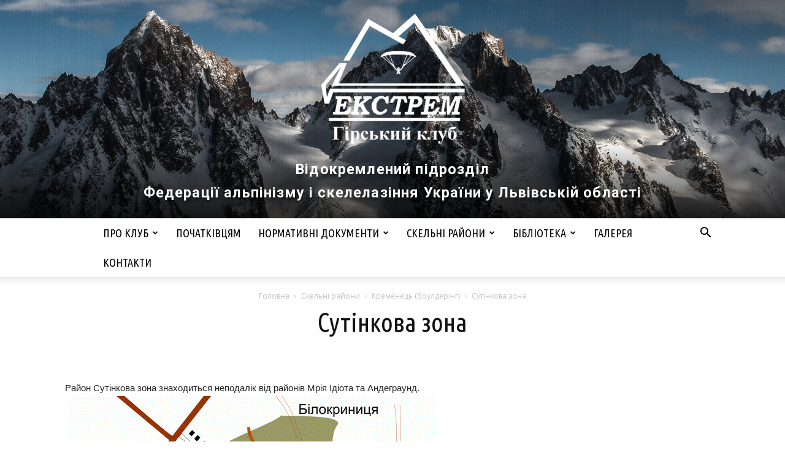

--- FILE ---
content_type: text/html; charset=UTF-8
request_url: https://extrem.lviv.ua/alpiniszm-ta-skelelazinnia-u-m-lviv-ta-lvivskij-oblasti/kremenets-boulderinh/sutinkova-zona/
body_size: 24131
content:
<!doctype html >
<!--[if IE 8]>    <html class="ie8" lang="en"> <![endif]-->
<!--[if IE 9]>    <html class="ie9" lang="en"> <![endif]-->
<!--[if gt IE 8]><!--> <html lang="uk"> <!--<![endif]-->
<head>
    
    <meta charset="UTF-8" />
    <meta name="viewport" content="width=device-width, initial-scale=1.0">
    <link rel="pingback" href="https://extrem.lviv.ua/xmlrpc.php" />
    <meta name='robots' content='index, follow, max-image-preview:large, max-snippet:-1, max-video-preview:-1' />

	<!-- This site is optimized with the Yoast SEO plugin v17.8 - https://yoast.com/wordpress/plugins/seo/ -->
	<title>Сутінкова зона | Гірський клуб &quot;Екстрем&quot;</title>
	<link rel="canonical" href="https://extrem.lviv.ua/alpiniszm-ta-skelelazinnia-u-m-lviv-ta-lvivskij-oblasti/kremenets-boulderinh/sutinkova-zona/" />
	<meta property="og:locale" content="uk_UA" />
	<meta property="og:type" content="article" />
	<meta property="og:title" content="Сутінкова зона | Гірський клуб &quot;Екстрем&quot;" />
	<meta property="og:url" content="https://extrem.lviv.ua/alpiniszm-ta-skelelazinnia-u-m-lviv-ta-lvivskij-oblasti/kremenets-boulderinh/sutinkova-zona/" />
	<meta property="og:site_name" content="Гірський клуб &quot;Екстрем&quot;" />
	<meta property="article:publisher" content="https://www.facebook.com/extrem.lviv.ua" />
	<meta property="article:modified_time" content="2018-08-29T14:07:44+00:00" />
	<meta property="og:image" content="https://extrem.lviv.ua/wp-content/uploads/2018/08/Skhema-sektoru-4-5-6.png" />
	<meta name="twitter:card" content="summary_large_image" />
	<script type="application/ld+json" class="yoast-schema-graph">{"@context":"https://schema.org","@graph":[{"@type":"WebSite","@id":"https://extrem.lviv.ua/#website","url":"https://extrem.lviv.ua/","name":"\u0413\u0456\u0440\u0441\u044c\u043a\u0438\u0439 \u043a\u043b\u0443\u0431 &quot;\u0415\u043a\u0441\u0442\u0440\u0435\u043c&quot;","description":"","potentialAction":[{"@type":"SearchAction","target":{"@type":"EntryPoint","urlTemplate":"https://extrem.lviv.ua/?s={search_term_string}"},"query-input":"required name=search_term_string"}],"inLanguage":"uk"},{"@type":"ImageObject","@id":"https://extrem.lviv.ua/alpiniszm-ta-skelelazinnia-u-m-lviv-ta-lvivskij-oblasti/kremenets-boulderinh/sutinkova-zona/#primaryimage","inLanguage":"uk","url":"https://i0.wp.com/extrem.lviv.ua/wp-content/uploads/2018/08/Skhema-sektoru-4-5-6.png?fit=600%2C485&ssl=1","contentUrl":"https://i0.wp.com/extrem.lviv.ua/wp-content/uploads/2018/08/Skhema-sektoru-4-5-6.png?fit=600%2C485&ssl=1","width":600,"height":485},{"@type":"WebPage","@id":"https://extrem.lviv.ua/alpiniszm-ta-skelelazinnia-u-m-lviv-ta-lvivskij-oblasti/kremenets-boulderinh/sutinkova-zona/#webpage","url":"https://extrem.lviv.ua/alpiniszm-ta-skelelazinnia-u-m-lviv-ta-lvivskij-oblasti/kremenets-boulderinh/sutinkova-zona/","name":"\u0421\u0443\u0442\u0456\u043d\u043a\u043e\u0432\u0430 \u0437\u043e\u043d\u0430 | \u0413\u0456\u0440\u0441\u044c\u043a\u0438\u0439 \u043a\u043b\u0443\u0431 &quot;\u0415\u043a\u0441\u0442\u0440\u0435\u043c&quot;","isPartOf":{"@id":"https://extrem.lviv.ua/#website"},"primaryImageOfPage":{"@id":"https://extrem.lviv.ua/alpiniszm-ta-skelelazinnia-u-m-lviv-ta-lvivskij-oblasti/kremenets-boulderinh/sutinkova-zona/#primaryimage"},"datePublished":"2018-08-29T14:06:39+00:00","dateModified":"2018-08-29T14:07:44+00:00","breadcrumb":{"@id":"https://extrem.lviv.ua/alpiniszm-ta-skelelazinnia-u-m-lviv-ta-lvivskij-oblasti/kremenets-boulderinh/sutinkova-zona/#breadcrumb"},"inLanguage":"uk","potentialAction":[{"@type":"ReadAction","target":["https://extrem.lviv.ua/alpiniszm-ta-skelelazinnia-u-m-lviv-ta-lvivskij-oblasti/kremenets-boulderinh/sutinkova-zona/"]}]},{"@type":"BreadcrumbList","@id":"https://extrem.lviv.ua/alpiniszm-ta-skelelazinnia-u-m-lviv-ta-lvivskij-oblasti/kremenets-boulderinh/sutinkova-zona/#breadcrumb","itemListElement":[{"@type":"ListItem","position":1,"name":"Home","item":"https://extrem.lviv.ua/"},{"@type":"ListItem","position":2,"name":"\u0421\u043a\u0435\u043b\u044c\u043d\u0456 \u0440\u0430\u0439\u043e\u043d\u0438","item":"https://extrem.lviv.ua/alpiniszm-ta-skelelazinnia-u-m-lviv-ta-lvivskij-oblasti/"},{"@type":"ListItem","position":3,"name":"\u041a\u0440\u0435\u043c\u0435\u043d\u0435\u0446\u044c (\u0431\u043e\u0443\u043b\u0434\u0435\u0440\u0456\u043d\u0433)","item":"https://extrem.lviv.ua/alpiniszm-ta-skelelazinnia-u-m-lviv-ta-lvivskij-oblasti/kremenets-boulderinh/"},{"@type":"ListItem","position":4,"name":"\u0421\u0443\u0442\u0456\u043d\u043a\u043e\u0432\u0430 \u0437\u043e\u043d\u0430"}]}]}</script>
	<!-- / Yoast SEO plugin. -->


<link rel='dns-prefetch' href='//use.fontawesome.com' />
<link rel='dns-prefetch' href='//fonts.googleapis.com' />
<link rel='dns-prefetch' href='//s.w.org' />
<link rel='dns-prefetch' href='//v0.wordpress.com' />
<link rel='dns-prefetch' href='//i0.wp.com' />
<link rel='dns-prefetch' href='//i1.wp.com' />
<link rel='dns-prefetch' href='//i2.wp.com' />
<link rel="alternate" type="application/rss+xml" title="Гірський клуб &quot;Екстрем&quot; &raquo; стрічка" href="https://extrem.lviv.ua/feed/" />
<link rel="alternate" type="application/rss+xml" title="Гірський клуб &quot;Екстрем&quot; &raquo; Канал коментарів" href="https://extrem.lviv.ua/comments/feed/" />
		<script type="text/javascript">
			window._wpemojiSettings = {"baseUrl":"https:\/\/s.w.org\/images\/core\/emoji\/13.1.0\/72x72\/","ext":".png","svgUrl":"https:\/\/s.w.org\/images\/core\/emoji\/13.1.0\/svg\/","svgExt":".svg","source":{"concatemoji":"https:\/\/extrem.lviv.ua\/wp-includes\/js\/wp-emoji-release.min.js?ver=5.8.12"}};
			!function(e,a,t){var n,r,o,i=a.createElement("canvas"),p=i.getContext&&i.getContext("2d");function s(e,t){var a=String.fromCharCode;p.clearRect(0,0,i.width,i.height),p.fillText(a.apply(this,e),0,0);e=i.toDataURL();return p.clearRect(0,0,i.width,i.height),p.fillText(a.apply(this,t),0,0),e===i.toDataURL()}function c(e){var t=a.createElement("script");t.src=e,t.defer=t.type="text/javascript",a.getElementsByTagName("head")[0].appendChild(t)}for(o=Array("flag","emoji"),t.supports={everything:!0,everythingExceptFlag:!0},r=0;r<o.length;r++)t.supports[o[r]]=function(e){if(!p||!p.fillText)return!1;switch(p.textBaseline="top",p.font="600 32px Arial",e){case"flag":return s([127987,65039,8205,9895,65039],[127987,65039,8203,9895,65039])?!1:!s([55356,56826,55356,56819],[55356,56826,8203,55356,56819])&&!s([55356,57332,56128,56423,56128,56418,56128,56421,56128,56430,56128,56423,56128,56447],[55356,57332,8203,56128,56423,8203,56128,56418,8203,56128,56421,8203,56128,56430,8203,56128,56423,8203,56128,56447]);case"emoji":return!s([10084,65039,8205,55357,56613],[10084,65039,8203,55357,56613])}return!1}(o[r]),t.supports.everything=t.supports.everything&&t.supports[o[r]],"flag"!==o[r]&&(t.supports.everythingExceptFlag=t.supports.everythingExceptFlag&&t.supports[o[r]]);t.supports.everythingExceptFlag=t.supports.everythingExceptFlag&&!t.supports.flag,t.DOMReady=!1,t.readyCallback=function(){t.DOMReady=!0},t.supports.everything||(n=function(){t.readyCallback()},a.addEventListener?(a.addEventListener("DOMContentLoaded",n,!1),e.addEventListener("load",n,!1)):(e.attachEvent("onload",n),a.attachEvent("onreadystatechange",function(){"complete"===a.readyState&&t.readyCallback()})),(n=t.source||{}).concatemoji?c(n.concatemoji):n.wpemoji&&n.twemoji&&(c(n.twemoji),c(n.wpemoji)))}(window,document,window._wpemojiSettings);
		</script>
		<style type="text/css">
img.wp-smiley,
img.emoji {
	display: inline !important;
	border: none !important;
	box-shadow: none !important;
	height: 1em !important;
	width: 1em !important;
	margin: 0 .07em !important;
	vertical-align: -0.1em !important;
	background: none !important;
	padding: 0 !important;
}
</style>
	<link rel='stylesheet' id='wp-block-library-css'  href='https://extrem.lviv.ua/wp-includes/css/dist/block-library/style.min.css?ver=5.8.12' type='text/css' media='all' />
<style id='wp-block-library-inline-css' type='text/css'>
.has-text-align-justify{text-align:justify;}
</style>
<link rel='stylesheet' id='wpzoom-social-icons-block-style-css'  href='https://extrem.lviv.ua/wp-content/plugins/social-icons-widget-by-wpzoom/block/dist/style-wpzoom-social-icons.css?ver=4.2.2' type='text/css' media='all' />
<link rel='stylesheet' id='mediaelement-css'  href='https://extrem.lviv.ua/wp-includes/js/mediaelement/mediaelementplayer-legacy.min.css?ver=4.2.16' type='text/css' media='all' />
<link rel='stylesheet' id='wp-mediaelement-css'  href='https://extrem.lviv.ua/wp-includes/js/mediaelement/wp-mediaelement.min.css?ver=5.8.12' type='text/css' media='all' />
<link rel='stylesheet' id='rs-plugin-settings-css'  href='https://extrem.lviv.ua/wp-content/plugins/revslider/public/assets/css/settings.css?ver=5.4.7' type='text/css' media='all' />
<style id='rs-plugin-settings-inline-css' type='text/css'>
#rs-demo-id {}
</style>
<link rel='stylesheet' id='google-fonts-style-css'  href='https://fonts.googleapis.com/css?family=Ubuntu+Condensed%3A400%7COpen+Sans%3A300italic%2C400%2C400italic%2C600%2C600italic%2C700%7CRoboto%3A300%2C400%2C400italic%2C500%2C500italic%2C700%2C900&#038;ver=8.8.2' type='text/css' media='all' />
<link rel='stylesheet' id='wpzoom-social-icons-socicon-css'  href='https://extrem.lviv.ua/wp-content/plugins/social-icons-widget-by-wpzoom/assets/css/wpzoom-socicon.css?ver=1640109366' type='text/css' media='all' />
<link rel='stylesheet' id='wpzoom-social-icons-genericons-css'  href='https://extrem.lviv.ua/wp-content/plugins/social-icons-widget-by-wpzoom/assets/css/genericons.css?ver=1640109366' type='text/css' media='all' />
<link rel='stylesheet' id='wpzoom-social-icons-academicons-css'  href='https://extrem.lviv.ua/wp-content/plugins/social-icons-widget-by-wpzoom/assets/css/academicons.min.css?ver=1640109366' type='text/css' media='all' />
<link rel='stylesheet' id='wpzoom-social-icons-font-awesome-3-css'  href='https://extrem.lviv.ua/wp-content/plugins/social-icons-widget-by-wpzoom/assets/css/font-awesome-3.min.css?ver=1640109366' type='text/css' media='all' />
<link rel='stylesheet' id='dashicons-css'  href='https://extrem.lviv.ua/wp-includes/css/dashicons.min.css?ver=5.8.12' type='text/css' media='all' />
<link rel='stylesheet' id='wpzoom-social-icons-styles-css'  href='https://extrem.lviv.ua/wp-content/plugins/social-icons-widget-by-wpzoom/assets/css/wpzoom-social-icons-styles.css?ver=1640109366' type='text/css' media='all' />
<link rel='stylesheet' id='tablepress-default-css'  href='https://extrem.lviv.ua/wp-content/tablepress-combined.min.css?ver=11' type='text/css' media='all' />
<link rel='stylesheet' id='tablepress-responsive-tables-css'  href='https://extrem.lviv.ua/wp-content/plugins/tablepress-responsive-tables/css/tablepress-responsive.min.css?ver=1.8' type='text/css' media='all' />
<link rel='stylesheet' id='js_composer_front-css'  href='https://extrem.lviv.ua/wp-content/plugins/js_composer/assets/css/js_composer.min.css?ver=5.5.1' type='text/css' media='all' />
<link rel='stylesheet' id='ngg_trigger_buttons-css'  href='https://extrem.lviv.ua/wp-content/plugins/nextgen-gallery/products/photocrati_nextgen/modules/nextgen_gallery_display/static/trigger_buttons.css?ver=3.18' type='text/css' media='all' />
<link rel='stylesheet' id='shutter-0-css'  href='https://extrem.lviv.ua/wp-content/plugins/nextgen-gallery/products/photocrati_nextgen/modules/lightbox/static/shutter/shutter.css?ver=3.18' type='text/css' media='all' />
<link rel='stylesheet' id='fontawesome_v4_shim_style-css'  href='https://use.fontawesome.com/releases/v5.3.1/css/v4-shims.css?ver=5.8.12' type='text/css' media='all' />
<link rel='stylesheet' id='fontawesome-css'  href='https://use.fontawesome.com/releases/v5.3.1/css/all.css?ver=5.8.12' type='text/css' media='all' />
<link rel='stylesheet' id='nextgen_basic_thumbnails_style-css'  href='https://extrem.lviv.ua/wp-content/plugins/nextgen-gallery/products/photocrati_nextgen/modules/nextgen_basic_gallery/static/thumbnails/nextgen_basic_thumbnails.css?ver=3.18' type='text/css' media='all' />
<link rel='stylesheet' id='nextgen_pagination_style-css'  href='https://extrem.lviv.ua/wp-content/plugins/nextgen-gallery/products/photocrati_nextgen/modules/nextgen_pagination/static/style.css?ver=3.18' type='text/css' media='all' />
<link rel='stylesheet' id='nextgen_widgets_style-css'  href='https://extrem.lviv.ua/wp-content/plugins/nextgen-gallery/products/photocrati_nextgen/modules/widget/static/widgets.css?ver=3.18' type='text/css' media='all' />
<link rel='stylesheet' id='nextgen_basic_slideshow_style-css'  href='https://extrem.lviv.ua/wp-content/plugins/nextgen-gallery/products/photocrati_nextgen/modules/nextgen_basic_gallery/static/slideshow/ngg_basic_slideshow.css?ver=3.18' type='text/css' media='all' />
<link rel='stylesheet' id='elementor-frontend-css'  href='https://extrem.lviv.ua/wp-content/plugins/elementor/assets/css/frontend-lite.min.css?ver=3.7.7' type='text/css' media='all' />
<link rel='stylesheet' id='eael-general-css'  href='https://extrem.lviv.ua/wp-content/plugins/essential-addons-for-elementor-lite/assets/front-end/css/view/general.min.css?ver=5.3.1' type='text/css' media='all' />
<link rel='preload' as='font'  id='wpzoom-social-icons-font-academicons-ttf-css'  href='https://extrem.lviv.ua/wp-content/plugins/social-icons-widget-by-wpzoom/assets/font/academicons.ttf?v=1.8.6'  type='font/ttf' crossorigin />
<link rel='preload' as='font'  id='wpzoom-social-icons-font-academicons-woff-css'  href='https://extrem.lviv.ua/wp-content/plugins/social-icons-widget-by-wpzoom/assets/font/academicons.woff?v=1.8.6'  type='font/woff' crossorigin />
<link rel='preload' as='font'  id='wpzoom-social-icons-font-fontawesome-3-ttf-css'  href='https://extrem.lviv.ua/wp-content/plugins/social-icons-widget-by-wpzoom/assets/font/fontawesome-webfont.ttf?v=4.7.0'  type='font/ttf' crossorigin />
<link rel='preload' as='font'  id='wpzoom-social-icons-font-fontawesome-3-woff-css'  href='https://extrem.lviv.ua/wp-content/plugins/social-icons-widget-by-wpzoom/assets/font/fontawesome-webfont.woff?v=4.7.0'  type='font/woff' crossorigin />
<link rel='preload' as='font'  id='wpzoom-social-icons-font-fontawesome-3-woff2-css'  href='https://extrem.lviv.ua/wp-content/plugins/social-icons-widget-by-wpzoom/assets/font/fontawesome-webfont.woff2?v=4.7.0'  type='font/woff2' crossorigin />
<link rel='preload' as='font'  id='wpzoom-social-icons-font-genericons-ttf-css'  href='https://extrem.lviv.ua/wp-content/plugins/social-icons-widget-by-wpzoom/assets/font/Genericons.ttf'  type='font/ttf' crossorigin />
<link rel='preload' as='font'  id='wpzoom-social-icons-font-genericons-woff-css'  href='https://extrem.lviv.ua/wp-content/plugins/social-icons-widget-by-wpzoom/assets/font/Genericons.woff'  type='font/woff' crossorigin />
<link rel='preload' as='font'  id='wpzoom-social-icons-font-socicon-ttf-css'  href='https://extrem.lviv.ua/wp-content/plugins/social-icons-widget-by-wpzoom/assets/font/socicon.ttf?v=4.2.2'  type='font/ttf' crossorigin />
<link rel='preload' as='font'  id='wpzoom-social-icons-font-socicon-woff-css'  href='https://extrem.lviv.ua/wp-content/plugins/social-icons-widget-by-wpzoom/assets/font/socicon.woff?v=4.2.2'  type='font/woff' crossorigin />
<link rel='stylesheet' id='td-theme-css'  href='https://extrem.lviv.ua/wp-content/themes/Newspaper/style.css?ver=8.8.2' type='text/css' media='all' />
<link rel='stylesheet' id='td-theme-demo-style-css'  href='https://extrem.lviv.ua/wp-content/themes/Newspaper/includes/demos/blog_travel/demo_style.css?ver=8.8.2' type='text/css' media='all' />
<link rel='stylesheet' id='jetpack_css-css'  href='https://extrem.lviv.ua/wp-content/plugins/jetpack/css/jetpack.css?ver=10.4.2' type='text/css' media='all' />
<link rel='stylesheet' id='nggallery-css'  href='https://extrem.lviv.ua/wp-content/ngg_styles/nggallery.css?ver=3.18' type='text/css' media='all' />
<script type='text/javascript' src='https://extrem.lviv.ua/wp-includes/js/jquery/jquery.min.js?ver=3.6.0' id='jquery-core-js'></script>
<script type='text/javascript' src='https://extrem.lviv.ua/wp-includes/js/jquery/jquery-migrate.min.js?ver=3.3.2' id='jquery-migrate-js'></script>
<script type='text/javascript' src='https://extrem.lviv.ua/wp-content/plugins/revslider/public/assets/js/jquery.themepunch.tools.min.js?ver=5.4.7' id='tp-tools-js'></script>
<script type='text/javascript' src='https://extrem.lviv.ua/wp-content/plugins/revslider/public/assets/js/jquery.themepunch.revolution.min.js?ver=5.4.7' id='revmin-js'></script>
<script type='text/javascript' src='https://extrem.lviv.ua/wp-content/plugins/sticky-menu-or-anything-on-scroll/assets/js/jq-sticky-anything.min.js?ver=2.1.1' id='stickyAnythingLib-js'></script>
<script type='text/javascript' id='photocrati_ajax-js-extra'>
/* <![CDATA[ */
var photocrati_ajax = {"url":"https:\/\/extrem.lviv.ua\/index.php?photocrati_ajax=1","wp_home_url":"https:\/\/extrem.lviv.ua","wp_site_url":"https:\/\/extrem.lviv.ua","wp_root_url":"https:\/\/extrem.lviv.ua","wp_plugins_url":"https:\/\/extrem.lviv.ua\/wp-content\/plugins","wp_content_url":"https:\/\/extrem.lviv.ua\/wp-content","wp_includes_url":"https:\/\/extrem.lviv.ua\/wp-includes\/","ngg_param_slug":"nggallery"};
/* ]]> */
</script>
<script type='text/javascript' src='https://extrem.lviv.ua/wp-content/plugins/nextgen-gallery/products/photocrati_nextgen/modules/ajax/static/ajax.min.js?ver=3.18' id='photocrati_ajax-js'></script>
<script type='text/javascript' src='https://extrem.lviv.ua/wp-content/plugins/nextgen-gallery/products/photocrati_nextgen/modules/nextgen_basic_gallery/static/thumbnails/nextgen_basic_thumbnails.js?ver=3.18' id='photocrati-nextgen_basic_thumbnails-js'></script>
<script type='text/javascript' src='https://use.fontawesome.com/releases/v5.3.1/js/v4-shims.js?ver=5.3.1' id='fontawesome_v4_shim-js'></script>
<script type='text/javascript' defer integrity="sha384-kW+oWsYx3YpxvjtZjFXqazFpA7UP/MbiY4jvs+RWZo2+N94PFZ36T6TFkc9O3qoB" crossorigin="anonymous" data-auto-replace-svg="false" data-keep-original-source="false" data-search-pseudo-elements src='https://use.fontawesome.com/releases/v5.3.1/js/all.js?ver=5.3.1' id='fontawesome-js'></script>
<script type='text/javascript' src='https://extrem.lviv.ua/wp-content/plugins/nextgen-gallery/products/photocrati_nextgen/modules/nextgen_basic_gallery/static/thumbnails/ajax_pagination.js?ver=3.18' id='nextgen-basic-thumbnails-ajax-pagination-js'></script>
<link rel="https://api.w.org/" href="https://extrem.lviv.ua/wp-json/" /><link rel="alternate" type="application/json" href="https://extrem.lviv.ua/wp-json/wp/v2/pages/839" /><link rel="EditURI" type="application/rsd+xml" title="RSD" href="https://extrem.lviv.ua/xmlrpc.php?rsd" />
<link rel="wlwmanifest" type="application/wlwmanifest+xml" href="https://extrem.lviv.ua/wp-includes/wlwmanifest.xml" /> 
<meta name="generator" content="WordPress 5.8.12" />
<link rel='shortlink' href='https://wp.me/Pa9upt-dx' />
<link rel="alternate" type="application/json+oembed" href="https://extrem.lviv.ua/wp-json/oembed/1.0/embed?url=https%3A%2F%2Fextrem.lviv.ua%2Falpiniszm-ta-skelelazinnia-u-m-lviv-ta-lvivskij-oblasti%2Fkremenets-boulderinh%2Fsutinkova-zona%2F" />
<link rel="alternate" type="text/xml+oembed" href="https://extrem.lviv.ua/wp-json/oembed/1.0/embed?url=https%3A%2F%2Fextrem.lviv.ua%2Falpiniszm-ta-skelelazinnia-u-m-lviv-ta-lvivskij-oblasti%2Fkremenets-boulderinh%2Fsutinkova-zona%2F&#038;format=xml" />
<style type='text/css'>img#wpstats{display:none}</style>
		<!--[if lt IE 9]><script src="https://cdnjs.cloudflare.com/ajax/libs/html5shiv/3.7.3/html5shiv.js"></script><![endif]-->
    <meta name="generator" content="Powered by WPBakery Page Builder - drag and drop page builder for WordPress."/>
<!--[if lte IE 9]><link rel="stylesheet" type="text/css" href="https://extrem.lviv.ua/wp-content/plugins/js_composer/assets/css/vc_lte_ie9.min.css" media="screen"><![endif]--><meta name="generator" content="Powered by Slider Revolution 5.4.7 - responsive, Mobile-Friendly Slider Plugin for WordPress with comfortable drag and drop interface." />

<!-- JS generated by theme -->

<script>
    
    

	    var tdBlocksArray = []; //here we store all the items for the current page

	    //td_block class - each ajax block uses a object of this class for requests
	    function tdBlock() {
		    this.id = '';
		    this.block_type = 1; //block type id (1-234 etc)
		    this.atts = '';
		    this.td_column_number = '';
		    this.td_current_page = 1; //
		    this.post_count = 0; //from wp
		    this.found_posts = 0; //from wp
		    this.max_num_pages = 0; //from wp
		    this.td_filter_value = ''; //current live filter value
		    this.is_ajax_running = false;
		    this.td_user_action = ''; // load more or infinite loader (used by the animation)
		    this.header_color = '';
		    this.ajax_pagination_infinite_stop = ''; //show load more at page x
	    }


        // td_js_generator - mini detector
        (function(){
            var htmlTag = document.getElementsByTagName("html")[0];

	        if ( navigator.userAgent.indexOf("MSIE 10.0") > -1 ) {
                htmlTag.className += ' ie10';
            }

            if ( !!navigator.userAgent.match(/Trident.*rv\:11\./) ) {
                htmlTag.className += ' ie11';
            }

	        if ( navigator.userAgent.indexOf("Edge") > -1 ) {
                htmlTag.className += ' ieEdge';
            }

            if ( /(iPad|iPhone|iPod)/g.test(navigator.userAgent) ) {
                htmlTag.className += ' td-md-is-ios';
            }

            var user_agent = navigator.userAgent.toLowerCase();
            if ( user_agent.indexOf("android") > -1 ) {
                htmlTag.className += ' td-md-is-android';
            }

            if ( -1 !== navigator.userAgent.indexOf('Mac OS X')  ) {
                htmlTag.className += ' td-md-is-os-x';
            }

            if ( /chrom(e|ium)/.test(navigator.userAgent.toLowerCase()) ) {
               htmlTag.className += ' td-md-is-chrome';
            }

            if ( -1 !== navigator.userAgent.indexOf('Firefox') ) {
                htmlTag.className += ' td-md-is-firefox';
            }

            if ( -1 !== navigator.userAgent.indexOf('Safari') && -1 === navigator.userAgent.indexOf('Chrome') ) {
                htmlTag.className += ' td-md-is-safari';
            }

            if( -1 !== navigator.userAgent.indexOf('IEMobile') ){
                htmlTag.className += ' td-md-is-iemobile';
            }

        })();




        var tdLocalCache = {};

        ( function () {
            "use strict";

            tdLocalCache = {
                data: {},
                remove: function (resource_id) {
                    delete tdLocalCache.data[resource_id];
                },
                exist: function (resource_id) {
                    return tdLocalCache.data.hasOwnProperty(resource_id) && tdLocalCache.data[resource_id] !== null;
                },
                get: function (resource_id) {
                    return tdLocalCache.data[resource_id];
                },
                set: function (resource_id, cachedData) {
                    tdLocalCache.remove(resource_id);
                    tdLocalCache.data[resource_id] = cachedData;
                }
            };
        })();

    
    
var tds_login_sing_in_widget="show";
var td_viewport_interval_list=[{"limitBottom":767,"sidebarWidth":228},{"limitBottom":1018,"sidebarWidth":300},{"limitBottom":1140,"sidebarWidth":324}];
var td_animation_stack_effect="type0";
var tds_animation_stack=true;
var td_animation_stack_specific_selectors=".entry-thumb, img";
var td_animation_stack_general_selectors=".td-animation-stack img, .td-animation-stack .entry-thumb, .post img";
var tds_general_modal_image="yes";
var td_ajax_url="https:\/\/extrem.lviv.ua\/wp-admin\/admin-ajax.php?td_theme_name=Newspaper&v=8.8.2";
var td_get_template_directory_uri="https:\/\/extrem.lviv.ua\/wp-content\/themes\/Newspaper";
var tds_snap_menu="snap";
var tds_logo_on_sticky="";
var tds_header_style="10";
var td_please_wait="\u0431\u0443\u0434\u044c \u043b\u0430\u0441\u043a\u0430, \u0437\u0430\u0447\u0435\u043a\u0430\u0439\u0442\u0435 ...";
var td_email_user_pass_incorrect="\u043a\u043e\u0440\u0438\u0441\u0442\u0443\u0432\u0430\u0447\u0430 \u0430\u0431\u043e \u043f\u0430\u0440\u043e\u043b\u044c \u043d\u0435\u043f\u0440\u0430\u0432\u0438\u043b\u044c\u043d\u0438\u0439!";
var td_email_user_incorrect="\u0435\u043b\u0435\u043a\u0442\u0440\u043e\u043d\u043d\u043e\u044e \u043f\u043e\u0448\u0442\u043e\u044e \u0430\u0431\u043e \u0456\u043c'\u044f \u043a\u043e\u0440\u0438\u0441\u0442\u0443\u0432\u0430\u0447\u0430 \u043d\u0435\u043f\u0440\u0430\u0432\u0438\u043b\u044c\u043d\u043e!";
var td_email_incorrect="E-mail \u043d\u0435\u043f\u0440\u0430\u0432\u0438\u043b\u044c\u043d\u043e!";
var tds_more_articles_on_post_enable="";
var tds_more_articles_on_post_time_to_wait="";
var tds_more_articles_on_post_pages_distance_from_top=0;
var tds_theme_color_site_wide="#008ca8";
var tds_smart_sidebar="enabled";
var tdThemeName="Newspaper";
var td_magnific_popup_translation_tPrev="\u043f\u043e\u043f\u0435\u0440\u0435\u0434\u043d\u044f (\u043b\u0456\u0432\u043e\u0440\u0443\u0447 \u043a\u043b\u0430\u0432\u0456\u0448\u0443 \u0437\u0456 \u0441\u0442\u0440\u0456\u043b\u043a\u043e\u044e)";
var td_magnific_popup_translation_tNext="\u041d\u0430\u0441\u0442\u0443\u043f\u043d\u0438\u0439 (\u0441\u0442\u0440\u0456\u043b\u043a\u0430 \u0432\u043f\u0440\u0430\u0432\u043e)";
var td_magnific_popup_translation_tCounter="%curr% \u0437 %total%";
var td_magnific_popup_translation_ajax_tError="\u043a\u043e\u043d\u0442\u0435\u043d\u0442 \u0437 %url% \u043d\u0435 \u043c\u043e\u0436\u0435 \u0431\u0443\u0442\u0438 \u0437\u0430\u0432\u0430\u043d\u0442\u0430\u0436\u0435\u043d\u0438\u0439.";
var td_magnific_popup_translation_image_tError="\u0417\u043e\u0431\u0440\u0430\u0436\u0435\u043d\u043d\u044f #%curr% \u043d\u0435 \u043c\u043e\u0436\u0435 \u0431\u0443\u0442\u0438 \u0437\u0430\u0432\u0430\u043d\u0442\u0430\u0436\u0435\u043d\u0438\u0439.";
var tdDateNamesI18n={"month_names":["\u0421\u0456\u0447\u0435\u043d\u044c","\u041b\u044e\u0442\u0438\u0439","\u0411\u0435\u0440\u0435\u0437\u0435\u043d\u044c","\u041a\u0432\u0456\u0442\u0435\u043d\u044c","\u0422\u0440\u0430\u0432\u0435\u043d\u044c","\u0427\u0435\u0440\u0432\u0435\u043d\u044c","\u041b\u0438\u043f\u0435\u043d\u044c","\u0421\u0435\u0440\u043f\u0435\u043d\u044c","\u0412\u0435\u0440\u0435\u0441\u0435\u043d\u044c","\u0416\u043e\u0432\u0442\u0435\u043d\u044c","\u041b\u0438\u0441\u0442\u043e\u043f\u0430\u0434","\u0413\u0440\u0443\u0434\u0435\u043d\u044c"],"month_names_short":["\u0421\u0456\u0447","\u041b\u044e\u0442","\u0411\u0435\u0440","\u041a\u0432\u0456","\u0422\u0440\u0430","\u0427\u0435\u0440","\u041b\u0438\u043f","\u0421\u0435\u0440","\u0412\u0435\u0440","\u0416\u043e\u0432","\u041b\u0438\u0441","\u0413\u0440\u0443"],"day_names":["\u041d\u0435\u0434\u0456\u043b\u044f","\u041f\u043e\u043d\u0435\u0434\u0456\u043b\u043e\u043a","\u0412\u0456\u0432\u0442\u043e\u0440\u043e\u043a","\u0421\u0435\u0440\u0435\u0434\u0430","\u0427\u0435\u0442\u0432\u0435\u0440","\u041f\u2019\u044f\u0442\u043d\u0438\u0446\u044f","\u0421\u0443\u0431\u043e\u0442\u0430"],"day_names_short":["\u041d\u0434","\u041f\u043d","\u0412\u0442","\u0421\u0440","\u0427\u0442","\u041f\u0442","\u0421\u0431"]};
var td_ad_background_click_link="";
var td_ad_background_click_target="";
</script>

<script type="application/ld+json">
                        {
                            "@context": "http://schema.org",
                            "@type": "BreadcrumbList",
                            "itemListElement": [{
                            "@type": "ListItem",
                            "position": 1,
                                "item": {
                                "@type": "WebSite",
                                "@id": "https://extrem.lviv.ua/",
                                "name": "додому"                                               
                            }
                        },{
                            "@type": "ListItem",
                            "position": 2,
                                "item": {
                                "@type": "WebPage",
                                "@id": "https://extrem.lviv.ua/alpiniszm-ta-skelelazinnia-u-m-lviv-ta-lvivskij-oblasti/",
                                "name": "Скельні райони"
                            }
                        },{
                            "@type": "ListItem",
                            "position": 3,
                                "item": {
                                "@type": "WebPage",
                                "@id": "https://extrem.lviv.ua/alpiniszm-ta-skelelazinnia-u-m-lviv-ta-lvivskij-oblasti/kremenets-boulderinh/",
                                "name": "Кременець (боулдерінг)"                                
                            }
                        },{
                            "@type": "ListItem",
                            "position": 4,
                                "item": {
                                "@type": "WebPage",
                                "@id": "https://extrem.lviv.ua/alpiniszm-ta-skelelazinnia-u-m-lviv-ta-lvivskij-oblasti/kremenets-boulderinh/sutinkova-zona/",
                                "name": "Сутінкова зона"                                
                            }
                        }    ]
                        }
                       </script><link rel="icon" href="https://i0.wp.com/extrem.lviv.ua/wp-content/uploads/2018/09/cropped-logo-tr.png?fit=32%2C32&#038;ssl=1" sizes="32x32" />
<link rel="icon" href="https://i0.wp.com/extrem.lviv.ua/wp-content/uploads/2018/09/cropped-logo-tr.png?fit=192%2C192&#038;ssl=1" sizes="192x192" />
<link rel="apple-touch-icon" href="https://i0.wp.com/extrem.lviv.ua/wp-content/uploads/2018/09/cropped-logo-tr.png?fit=180%2C180&#038;ssl=1" />
<meta name="msapplication-TileImage" content="https://i0.wp.com/extrem.lviv.ua/wp-content/uploads/2018/09/cropped-logo-tr.png?fit=270%2C270&#038;ssl=1" />
<script type="text/javascript">function setREVStartSize(e){
				document.addEventListener("DOMContentLoaded", function() {
					try{ e.c=jQuery(e.c);var i=jQuery(window).width(),t=9999,r=0,n=0,l=0,f=0,s=0,h=0;
						if(e.responsiveLevels&&(jQuery.each(e.responsiveLevels,function(e,f){f>i&&(t=r=f,l=e),i>f&&f>r&&(r=f,n=e)}),t>r&&(l=n)),f=e.gridheight[l]||e.gridheight[0]||e.gridheight,s=e.gridwidth[l]||e.gridwidth[0]||e.gridwidth,h=i/s,h=h>1?1:h,f=Math.round(h*f),"fullscreen"==e.sliderLayout){var u=(e.c.width(),jQuery(window).height());if(void 0!=e.fullScreenOffsetContainer){var c=e.fullScreenOffsetContainer.split(",");if (c) jQuery.each(c,function(e,i){u=jQuery(i).length>0?u-jQuery(i).outerHeight(!0):u}),e.fullScreenOffset.split("%").length>1&&void 0!=e.fullScreenOffset&&e.fullScreenOffset.length>0?u-=jQuery(window).height()*parseInt(e.fullScreenOffset,0)/100:void 0!=e.fullScreenOffset&&e.fullScreenOffset.length>0&&(u-=parseInt(e.fullScreenOffset,0))}f=u}else void 0!=e.minHeight&&f<e.minHeight&&(f=e.minHeight);e.c.closest(".rev_slider_wrapper").css({height:f})					
					}catch(d){console.log("Failure at Presize of Slider:"+d)}
				});
			};</script>
<link rel="stylesheet" type="text/css" id="wp-custom-css" href="https://extrem.lviv.ua/?custom-css=9759e9ca05" /><noscript><style type="text/css"> .wpb_animate_when_almost_visible { opacity: 1; }</style></noscript></head>

<body class="page-template page-template-page-pagebuilder-title page-template-page-pagebuilder-title-php page page-id-839 page-child parent-pageid-397 sutinkova-zona global-block-template-1 td-blog-travel white-menu wpb-js-composer js-comp-ver-5.5.1 vc_responsive elementor-default elementor-kit-4594 td-animation-stack-type0 td-full-layout" itemscope="itemscope" itemtype="https://schema.org/WebPage">
<div id="fb-root"></div>
<script>(function(d, s, id) {
  var js, fjs = d.getElementsByTagName(s)[0];
  if (d.getElementById(id)) return;
  js = d.createElement(s); js.id = id;
  js.src = 'https://connect.facebook.net/en_US/sdk.js#xfbml=1&version=v3.1';
  fjs.parentNode.insertBefore(js, fjs);
}(document, 'script', 'facebook-jssdk'));</script>
        <div class="td-scroll-up"><i class="td-icon-menu-up"></i></div>
    
    <div class="td-menu-background"></div>
<div id="td-mobile-nav">
    <div class="td-mobile-container">
        <!-- mobile menu top section -->
        <div class="td-menu-socials-wrap">
            <!-- socials -->
            <div class="td-menu-socials">
                
        <span class="td-social-icon-wrap">
            <a target="_blank" href="#" title="Facebook">
                <i class="td-icon-font td-icon-facebook"></i>
            </a>
        </span>
        <span class="td-social-icon-wrap">
            <a target="_blank" href="#" title="Instagram">
                <i class="td-icon-font td-icon-instagram"></i>
            </a>
        </span>
        <span class="td-social-icon-wrap">
            <a target="_blank" href="#" title="Twitter">
                <i class="td-icon-font td-icon-twitter"></i>
            </a>
        </span>
        <span class="td-social-icon-wrap">
            <a target="_blank" href="#" title="Vimeo">
                <i class="td-icon-font td-icon-vimeo"></i>
            </a>
        </span>
        <span class="td-social-icon-wrap">
            <a target="_blank" href="#" title="Youtube">
                <i class="td-icon-font td-icon-youtube"></i>
            </a>
        </span>            </div>
            <!-- close button -->
            <div class="td-mobile-close">
                <a href="#"><i class="td-icon-close-mobile"></i></a>
            </div>
        </div>

        <!-- login section -->
                    <div class="td-menu-login-section">
                
    <div class="td-guest-wrap">
        <div class="td-menu-avatar"><div class="td-avatar-container"><img alt='' src='https://secure.gravatar.com/avatar/?s=80&#038;d=blank&#038;r=g' srcset='https://secure.gravatar.com/avatar/?s=160&#038;d=blank&#038;r=g 2x' class='avatar avatar-80 photo avatar-default' height='80' width='80' loading='lazy'/></div></div>
        <div class="td-menu-login"><a id="login-link-mob">увійти</a> <span></span><a id="register-link-mob">приєднатися</a></div>
    </div>
            </div>
        
        <!-- menu section -->
        <div class="td-mobile-content">
            <div class="menu-td-demo-header-menu-container"><ul id="menu-td-demo-header-menu" class="td-mobile-main-menu"><li id="menu-item-2767" class="menu-item menu-item-type-custom menu-item-object-custom menu-item-has-children menu-item-first menu-item-2767"><a href="#">Про клуб<i class="td-icon-menu-right td-element-after"></i></a>
<ul class="sub-menu">
	<li id="menu-item-176" class="menu-item menu-item-type-post_type menu-item-object-page menu-item-176"><a href="https://extrem.lviv.ua/pro-klub/">Про клуб</a></li>
	<li id="menu-item-2766" class="menu-item menu-item-type-post_type menu-item-object-page menu-item-2766"><a href="https://extrem.lviv.ua/kerivnytstvo-klubu/">Керівництво клубу</a></li>
	<li id="menu-item-2765" class="menu-item menu-item-type-post_type menu-item-object-page menu-item-2765"><a href="https://extrem.lviv.ua/instruktory-klubu/">Інструктори клубу</a></li>
</ul>
</li>
<li id="menu-item-296" class="menu-item menu-item-type-post_type menu-item-object-page menu-item-296"><a href="https://extrem.lviv.ua/pochatkivtsiam/">Початківцям</a></li>
<li id="menu-item-319" class="menu-item menu-item-type-custom menu-item-object-custom menu-item-has-children menu-item-319"><a href="#">Нормативні документи<i class="td-icon-menu-right td-element-after"></i></a>
<ul class="sub-menu">
	<li id="menu-item-318" class="menu-item menu-item-type-post_type menu-item-object-page menu-item-318"><a href="https://extrem.lviv.ua/normatyvni-dokumenty/tirolska-deklaratsiia-uiaa/">Тірольская декларація UIAA</a></li>
	<li id="menu-item-1069" class="menu-item menu-item-type-post_type menu-item-object-page menu-item-1069"><a href="https://extrem.lviv.ua/normatyvni-dokumenty/uiaa-klasyfikatsiia-vydiv-aktyvnosti-v-horakh/">UIAA – класифікація видів активності в горах</a></li>
	<li id="menu-item-317" class="menu-item menu-item-type-post_type menu-item-object-page menu-item-317"><a href="https://extrem.lviv.ua/normatyvni-dokumenty/statut/">Статут ГК &#8220;ЕКСТРЕМ&#8221;</a></li>
	<li id="menu-item-367" class="menu-item menu-item-type-post_type menu-item-object-page menu-item-367"><a href="https://extrem.lviv.ua/normatyvni-dokumenty/rozriadni-vymohy-z-alpinizmu/">Розрядні вимоги з альпінізму і льодолазіння</a></li>
	<li id="menu-item-1058" class="menu-item menu-item-type-post_type menu-item-object-page menu-item-1058"><a href="https://extrem.lviv.ua/normatyvni-dokumenty/polozhennia-pro-znachok-alpinist-ukrainy/">Положення про значок “Альпініст України”</a></li>
	<li id="menu-item-366" class="menu-item menu-item-type-post_type menu-item-object-page menu-item-366"><a href="https://extrem.lviv.ua/normatyvni-dokumenty/rozriadni-vymohy-zi-skelelazinnia/">Розрядні вимоги зі скелелазіння</a></li>
	<li id="menu-item-364" class="menu-item menu-item-type-post_type menu-item-object-page menu-item-364"><a href="https://extrem.lviv.ua/normatyvni-dokumenty/alpinizm-pravyla-skhodzhen/">Альпінізм, правила сходжень</a></li>
	<li id="menu-item-365" class="menu-item menu-item-type-post_type menu-item-object-page menu-item-365"><a href="https://extrem.lviv.ua/normatyvni-dokumenty/alpinizm-pravyla-provedennia-zmahan/">Альпінізм, правила змагань</a></li>
	<li id="menu-item-363" class="menu-item menu-item-type-post_type menu-item-object-page menu-item-363"><a href="https://extrem.lviv.ua/normatyvni-dokumenty/skelelazinnia-pravyla-zmahan/">Скелелазіння, правила змагань</a></li>
	<li id="menu-item-369" class="menu-item menu-item-type-post_type menu-item-object-page menu-item-369"><a href="https://extrem.lviv.ua/normatyvni-dokumenty/navchalna-prohrama-pidhotovky-alpinistiv/">Навчальна програма підготовки альпіністів</a></li>
	<li id="menu-item-4144" class="menu-item menu-item-type-post_type menu-item-object-page menu-item-4144"><a href="https://extrem.lviv.ua/normatyvni-dokumenty/statut-fais-ukrainy/">Статут ФАіС України</a></li>
	<li id="menu-item-4161" class="menu-item menu-item-type-post_type menu-item-object-page menu-item-4161"><a href="https://extrem.lviv.ua/normatyvni-dokumenty/polozhennia-pro-vidokremleni-pidrozdily-fais-ukrainy/">Положення про відокремлені підрозділи ФАіС України</a></li>
	<li id="menu-item-2792" class="menu-item menu-item-type-post_type menu-item-object-page menu-item-2792"><a href="https://extrem.lviv.ua/normatyvni-dokumenty/kalendarnyj-plan/">Календарний план</a></li>
</ul>
</li>
<li id="menu-item-174" class="menu-item menu-item-type-post_type menu-item-object-page current-page-ancestor menu-item-has-children menu-item-174"><a href="https://extrem.lviv.ua/alpiniszm-ta-skelelazinnia-u-m-lviv-ta-lvivskij-oblasti/">Скельні райони<i class="td-icon-menu-right td-element-after"></i></a>
<ul class="sub-menu">
	<li id="menu-item-407" class="menu-item menu-item-type-post_type menu-item-object-page menu-item-407"><a href="https://extrem.lviv.ua/alpiniszm-ta-skelelazinnia-u-m-lviv-ta-lvivskij-oblasti/skeli-dovbusha-skladnist/">Скелі Довбуша (складність)</a></li>
	<li id="menu-item-406" class="menu-item menu-item-type-post_type menu-item-object-page menu-item-406"><a href="https://extrem.lviv.ua/alpiniszm-ta-skelelazinnia-u-m-lviv-ta-lvivskij-oblasti/skeli-dovbusha-boulderinh/">Скелі Довбуша (боулдерінг)</a></li>
	<li id="menu-item-405" class="menu-item menu-item-type-post_type menu-item-object-page menu-item-405"><a href="https://extrem.lviv.ua/alpiniszm-ta-skelelazinnia-u-m-lviv-ta-lvivskij-oblasti/chortovi-skeli-skladnist/">Чортові скелі (складність)</a></li>
	<li id="menu-item-404" class="menu-item menu-item-type-post_type menu-item-object-page menu-item-404"><a href="https://extrem.lviv.ua/alpiniszm-ta-skelelazinnia-u-m-lviv-ta-lvivskij-oblasti/iamelnytsia-boulderinh/">Ямельниця (боулдерінг)</a></li>
	<li id="menu-item-403" class="menu-item menu-item-type-post_type menu-item-object-page menu-item-403"><a href="https://extrem.lviv.ua/alpiniszm-ta-skelelazinnia-u-m-lviv-ta-lvivskij-oblasti/tserkivna-boulderinh/">Церківна (боулдерінг)</a></li>
	<li id="menu-item-402" class="menu-item menu-item-type-post_type menu-item-object-page menu-item-402"><a href="https://extrem.lviv.ua/alpiniszm-ta-skelelazinnia-u-m-lviv-ta-lvivskij-oblasti/ostriv-paskhy-boulderinh/">Острів Пасхи (боулдерінг)</a></li>
	<li id="menu-item-4361" class="menu-item menu-item-type-post_type menu-item-object-page menu-item-4361"><a href="https://extrem.lviv.ua/alpiniszm-ta-skelelazinnia-u-m-lviv-ta-lvivskij-oblasti/h-kliuch-boulderinh/">г. Ключ (боулдерінг)</a></li>
	<li id="menu-item-401" class="menu-item menu-item-type-post_type menu-item-object-page current-page-ancestor menu-item-401"><a href="https://extrem.lviv.ua/alpiniszm-ta-skelelazinnia-u-m-lviv-ta-lvivskij-oblasti/kremenets-boulderinh/">Кременець (боулдерінг)</a></li>
	<li id="menu-item-4557" class="menu-item menu-item-type-post_type menu-item-object-page menu-item-4557"><a href="https://extrem.lviv.ua/alpiniszm-ta-skelelazinnia-u-m-lviv-ta-lvivskij-oblasti/korchyn-bouldering/">Корчин (боулдерінг)</a></li>
</ul>
</li>
<li id="menu-item-178" class="menu-item menu-item-type-custom menu-item-object-custom menu-item-has-children menu-item-178"><a>Бібліотека<i class="td-icon-menu-right td-element-after"></i></a>
<ul class="sub-menu">
	<li id="menu-item-1064" class="menu-item menu-item-type-post_type menu-item-object-page menu-item-1064"><a href="https://extrem.lviv.ua/biblioteka/">Лекції Школи альпінізму</a></li>
	<li id="menu-item-1062" class="menu-item menu-item-type-post_type menu-item-object-page menu-item-1062"><a href="https://extrem.lviv.ua/rozriadnykam/">Розрядникам</a></li>
	<li id="menu-item-1853" class="menu-item menu-item-type-post_type menu-item-object-page menu-item-1853"><a href="https://extrem.lviv.ua/standart-en-12572-1-2007-shtuchni-konstruktsii-dlia-sportyvnoho-lazinnia/">Стандарт EN 12572 “Штучні конструкції для спортивного лазіння”</a></li>
	<li id="menu-item-2789" class="menu-item menu-item-type-post_type menu-item-object-page menu-item-2789"><a href="https://extrem.lviv.ua/alpinistski-marshruty-karpat/">Альпіністські маршрути Карпат</a></li>
	<li id="menu-item-2787" class="menu-item menu-item-type-post_type menu-item-object-page menu-item-2787"><a href="https://extrem.lviv.ua/alpinistski-marshruty-tatr/">Альпіністські маршрути Татр</a></li>
	<li id="menu-item-2788" class="menu-item menu-item-type-post_type menu-item-object-page menu-item-2788"><a href="https://extrem.lviv.ua/alpinistski-marshruty-alp/">Альпіністські маршрути Альп</a></li>
</ul>
</li>
<li id="menu-item-261" class="menu-item menu-item-type-post_type menu-item-object-page menu-item-261"><a href="https://extrem.lviv.ua/halereia/">Галерея</a></li>
<li id="menu-item-3572" class="menu-item menu-item-type-post_type menu-item-object-page menu-item-3572"><a href="https://extrem.lviv.ua/kontakty/">Контакти</a></li>
</ul></div>        </div>
    </div>

    <!-- register/login section -->
            <div id="login-form-mobile" class="td-register-section">
            
            <div id="td-login-mob" class="td-login-animation td-login-hide-mob">
            	<!-- close button -->
	            <div class="td-login-close">
	                <a href="#" class="td-back-button"><i class="td-icon-read-down"></i></a>
	                <div class="td-login-title">увійти</div>
	                <!-- close button -->
		            <div class="td-mobile-close">
		                <a href="#"><i class="td-icon-close-mobile"></i></a>
		            </div>
	            </div>
	            <div class="td-login-form-wrap">
	                <div class="td-login-panel-title"><span>Ласкаво просимо!</span>увійти в свій аккаунт</div>
	                <div class="td_display_err"></div>
	                <div class="td-login-inputs"><input class="td-login-input" type="text" name="login_email" id="login_email-mob" value="" required><label>Ваше ім'я користувача</label></div>
	                <div class="td-login-inputs"><input class="td-login-input" type="password" name="login_pass" id="login_pass-mob" value="" required><label>пароль</label></div>
	                <input type="button" name="login_button" id="login_button-mob" class="td-login-button" value="УВІЙТИ">
	                <div class="td-login-info-text">
	                <a href="#" id="forgot-pass-link-mob">забули пароль?</a>
	                </div>
	                
	                
	                
                </div>
            </div>

            
            
            
            <div id="td-register-mob" class="td-login-animation td-login-hide-mob">
            	<!-- close button -->
	            <div class="td-register-close">
	                <a href="#" class="td-back-button"><i class="td-icon-read-down"></i></a>
	                <div class="td-login-title">зареєструватися</div>
	                <!-- close button -->
		            <div class="td-mobile-close">
		                <a href="#"><i class="td-icon-close-mobile"></i></a>
		            </div>
	            </div>
            	<div class="td-login-panel-title"><span>Ласкаво просимо!</span>зареєструватися на рахунок</div>
                <div class="td-login-form-wrap">
	                <div class="td_display_err"></div>
	                <div class="td-login-inputs"><input class="td-login-input" type="text" name="register_email" id="register_email-mob" value="" required><label>Вашу адресу електронної пошти</label></div>
	                <div class="td-login-inputs"><input class="td-login-input" type="text" name="register_user" id="register_user-mob" value="" required><label>Ваше ім'я користувача</label></div>
	                <input type="button" name="register_button" id="register_button-mob" class="td-login-button" value="РЕГІСТР">
	                <div class="td-login-info-text">Пароль буде по електронній пошті до вас.</div>
	                
                </div>
            </div>
            
            <div id="td-forgot-pass-mob" class="td-login-animation td-login-hide-mob">
                <!-- close button -->
	            <div class="td-forgot-pass-close">
	                <a href="#" class="td-back-button"><i class="td-icon-read-down"></i></a>
	                <div class="td-login-title">Відновлення паролю</div>
	            </div>
	            <div class="td-login-form-wrap">
	                <div class="td-login-panel-title">відновити пароль</div>
	                <div class="td_display_err"></div>
	                <div class="td-login-inputs"><input class="td-login-input" type="text" name="forgot_email" id="forgot_email-mob" value="" required><label>Вашу адресу електронної пошти</label></div>
	                <input type="button" name="forgot_button" id="forgot_button-mob" class="td-login-button" value="відправити мій пропуск">
                </div>
            </div>
        </div>
    </div>    <div class="td-search-background"></div>
<div class="td-search-wrap-mob">
	<div class="td-drop-down-search" aria-labelledby="td-header-search-button">
		<form method="get" class="td-search-form" action="https://extrem.lviv.ua/">
			<!-- close button -->
			<div class="td-search-close">
				<a href="#"><i class="td-icon-close-mobile"></i></a>
			</div>
			<div role="search" class="td-search-input">
				<span>пошук</span>
				<input id="td-header-search-mob" type="text" value="" name="s" autocomplete="off" />
			</div>
		</form>
		<div id="td-aj-search-mob"></div>
	</div>
</div>    
    
    <div id="td-outer-wrap" class="td-theme-wrap">
    
        <!--
Header style 10
-->

<div class="td-header-wrap td-header-style-10 td-header-background-image">
            <div class="td-header-bg td-container-wrap "></div>
    
	<div class="td-header-top-menu-full td-container-wrap ">
		<div class="td-container td-header-row td-header-top-menu">
            <!-- LOGIN MODAL -->

                <div  id="login-form" class="white-popup-block mfp-hide mfp-with-anim">
                    <div class="td-login-wrap">
                        <a href="#" class="td-back-button"><i class="td-icon-modal-back"></i></a>
                        <div id="td-login-div" class="td-login-form-div td-display-block">
                            <div class="td-login-panel-title">увійти</div>
                            <div class="td-login-panel-descr">Ласкаво просимо! увійдіть в свій аккаунт</div>
                            <div class="td_display_err"></div>
                            <div class="td-login-inputs"><input class="td-login-input" type="text" name="login_email" id="login_email" value="" required><label>Ваше ім'я користувача</label></div>
	                        <div class="td-login-inputs"><input class="td-login-input" type="password" name="login_pass" id="login_pass" value="" required><label>пароль</label></div>
                            <input type="button" name="login_button" id="login_button" class="wpb_button btn td-login-button" value="Login">
                            <div class="td-login-info-text"><a href="#" id="forgot-pass-link">Forgot your password? Get help</a></div>
                            
                            
                            <a id="register-link">Create an account</a>
                            
                        </div>

                        
                <div id="td-register-div" class="td-login-form-div td-display-none">
                    <div class="td-login-panel-title">Create an account</div>
                    <div class="td-login-panel-descr">Welcome! Register for an account</div>
                    <div class="td_display_err"></div>
                    <div class="td-login-inputs"><input class="td-login-input" type="text" name="register_email" id="register_email" value="" required><label>Вашу адресу електронної пошти</label></div>
                    <div class="td-login-inputs"><input class="td-login-input" type="text" name="register_user" id="register_user" value="" required><label>Ваше ім'я користувача</label></div>
                    <input type="button" name="register_button" id="register_button" class="wpb_button btn td-login-button" value="регістр">
                    <div class="td-login-info-text">Пароль буде по електронній пошті до вас.</div>
                    
                </div>

                         <div id="td-forgot-pass-div" class="td-login-form-div td-display-none">
                            <div class="td-login-panel-title">Відновлення паролю</div>
                            <div class="td-login-panel-descr">відновити пароль</div>
                            <div class="td_display_err"></div>
                            <div class="td-login-inputs"><input class="td-login-input" type="text" name="forgot_email" id="forgot_email" value="" required><label>Вашу адресу електронної пошти</label></div>
                            <input type="button" name="forgot_button" id="forgot_button" class="wpb_button btn td-login-button" value="Send My Password">
                            <div class="td-login-info-text">Пароль буде по електронній пошті до вас.</div>
                        </div>
                        
                        
                    </div>
                </div>
                		</div>
	</div>

    <div class="td-banner-wrap-full td-logo-wrap-full td-logo-mobile-loaded td-container-wrap ">
        <div class="td-header-sp-logo">
            		<a class="td-main-logo" href="https://extrem.lviv.ua/">
			<img class="td-retina-data"  data-retina="https://extrem.lviv.ua/wp-content/uploads/2018/08/logo-white-padding-1-300x210.png" src="https://extrem.lviv.ua/wp-content/uploads/2018/08/logo-white-padding-300x257.png" alt="" />
			<span class="td-visual-hidden">Гірський клуб &quot;Екстрем&quot;</span>
		</a>
				<h2 class="site-title">Відокремлений підрозділ <br> Федерації альпінізму і скелелазіння України у Львівській області</h2>
        </div>
    </div>

	<div class="td-header-menu-wrap-full td-container-wrap ">
        
        <div class="td-header-menu-wrap td-header-gradient ">
			<div class="td-container td-header-row td-header-main-menu">
				<div id="td-header-menu" role="navigation">
    <div id="td-top-mobile-toggle"><a href="#"><i class="td-icon-font td-icon-mobile"></i></a></div>
    <div class="td-main-menu-logo td-logo-in-header">
        		<a class="td-mobile-logo td-sticky-disable" href="https://extrem.lviv.ua/">
			<img src="https://extrem.lviv.ua/wp-content/uploads/2018/08/logo-white-padding-e1533745598423.png" alt=""/>
		</a>
			<a class="td-header-logo td-sticky-disable" href="https://extrem.lviv.ua/">
			<img class="td-retina-data" data-retina="https://extrem.lviv.ua/wp-content/uploads/2018/08/logo-white-padding-1-300x210.png" src="https://extrem.lviv.ua/wp-content/uploads/2018/08/logo-white-padding-300x257.png" alt=""/>
		</a>
	    </div>
    <div class="menu-td-demo-header-menu-container"><ul id="menu-td-demo-header-menu-1" class="sf-menu"><li class="menu-item menu-item-type-custom menu-item-object-custom menu-item-has-children menu-item-first td-menu-item td-normal-menu menu-item-2767"><a href="#">Про клуб</a>
<ul class="sub-menu">
	<li class="menu-item menu-item-type-post_type menu-item-object-page td-menu-item td-normal-menu menu-item-176"><a href="https://extrem.lviv.ua/pro-klub/">Про клуб</a></li>
	<li class="menu-item menu-item-type-post_type menu-item-object-page td-menu-item td-normal-menu menu-item-2766"><a href="https://extrem.lviv.ua/kerivnytstvo-klubu/">Керівництво клубу</a></li>
	<li class="menu-item menu-item-type-post_type menu-item-object-page td-menu-item td-normal-menu menu-item-2765"><a href="https://extrem.lviv.ua/instruktory-klubu/">Інструктори клубу</a></li>
</ul>
</li>
<li class="menu-item menu-item-type-post_type menu-item-object-page td-menu-item td-normal-menu menu-item-296"><a href="https://extrem.lviv.ua/pochatkivtsiam/">Початківцям</a></li>
<li class="menu-item menu-item-type-custom menu-item-object-custom menu-item-has-children td-menu-item td-normal-menu menu-item-319"><a href="#">Нормативні документи</a>
<ul class="sub-menu">
	<li class="menu-item menu-item-type-post_type menu-item-object-page td-menu-item td-normal-menu menu-item-318"><a href="https://extrem.lviv.ua/normatyvni-dokumenty/tirolska-deklaratsiia-uiaa/">Тірольская декларація UIAA</a></li>
	<li class="menu-item menu-item-type-post_type menu-item-object-page td-menu-item td-normal-menu menu-item-1069"><a href="https://extrem.lviv.ua/normatyvni-dokumenty/uiaa-klasyfikatsiia-vydiv-aktyvnosti-v-horakh/">UIAA – класифікація видів активності в горах</a></li>
	<li class="menu-item menu-item-type-post_type menu-item-object-page td-menu-item td-normal-menu menu-item-317"><a href="https://extrem.lviv.ua/normatyvni-dokumenty/statut/">Статут ГК &#8220;ЕКСТРЕМ&#8221;</a></li>
	<li class="menu-item menu-item-type-post_type menu-item-object-page td-menu-item td-normal-menu menu-item-367"><a href="https://extrem.lviv.ua/normatyvni-dokumenty/rozriadni-vymohy-z-alpinizmu/">Розрядні вимоги з альпінізму і льодолазіння</a></li>
	<li class="menu-item menu-item-type-post_type menu-item-object-page td-menu-item td-normal-menu menu-item-1058"><a href="https://extrem.lviv.ua/normatyvni-dokumenty/polozhennia-pro-znachok-alpinist-ukrainy/">Положення про значок “Альпініст України”</a></li>
	<li class="menu-item menu-item-type-post_type menu-item-object-page td-menu-item td-normal-menu menu-item-366"><a href="https://extrem.lviv.ua/normatyvni-dokumenty/rozriadni-vymohy-zi-skelelazinnia/">Розрядні вимоги зі скелелазіння</a></li>
	<li class="menu-item menu-item-type-post_type menu-item-object-page td-menu-item td-normal-menu menu-item-364"><a href="https://extrem.lviv.ua/normatyvni-dokumenty/alpinizm-pravyla-skhodzhen/">Альпінізм, правила сходжень</a></li>
	<li class="menu-item menu-item-type-post_type menu-item-object-page td-menu-item td-normal-menu menu-item-365"><a href="https://extrem.lviv.ua/normatyvni-dokumenty/alpinizm-pravyla-provedennia-zmahan/">Альпінізм, правила змагань</a></li>
	<li class="menu-item menu-item-type-post_type menu-item-object-page td-menu-item td-normal-menu menu-item-363"><a href="https://extrem.lviv.ua/normatyvni-dokumenty/skelelazinnia-pravyla-zmahan/">Скелелазіння, правила змагань</a></li>
	<li class="menu-item menu-item-type-post_type menu-item-object-page td-menu-item td-normal-menu menu-item-369"><a href="https://extrem.lviv.ua/normatyvni-dokumenty/navchalna-prohrama-pidhotovky-alpinistiv/">Навчальна програма підготовки альпіністів</a></li>
	<li class="menu-item menu-item-type-post_type menu-item-object-page td-menu-item td-normal-menu menu-item-4144"><a href="https://extrem.lviv.ua/normatyvni-dokumenty/statut-fais-ukrainy/">Статут ФАіС України</a></li>
	<li class="menu-item menu-item-type-post_type menu-item-object-page td-menu-item td-normal-menu menu-item-4161"><a href="https://extrem.lviv.ua/normatyvni-dokumenty/polozhennia-pro-vidokremleni-pidrozdily-fais-ukrainy/">Положення про відокремлені підрозділи ФАіС України</a></li>
	<li class="menu-item menu-item-type-post_type menu-item-object-page td-menu-item td-normal-menu menu-item-2792"><a href="https://extrem.lviv.ua/normatyvni-dokumenty/kalendarnyj-plan/">Календарний план</a></li>
</ul>
</li>
<li class="menu-item menu-item-type-post_type menu-item-object-page current-page-ancestor menu-item-has-children td-menu-item td-normal-menu menu-item-174"><a href="https://extrem.lviv.ua/alpiniszm-ta-skelelazinnia-u-m-lviv-ta-lvivskij-oblasti/">Скельні райони</a>
<ul class="sub-menu">
	<li class="menu-item menu-item-type-post_type menu-item-object-page td-menu-item td-normal-menu menu-item-407"><a href="https://extrem.lviv.ua/alpiniszm-ta-skelelazinnia-u-m-lviv-ta-lvivskij-oblasti/skeli-dovbusha-skladnist/">Скелі Довбуша (складність)</a></li>
	<li class="menu-item menu-item-type-post_type menu-item-object-page td-menu-item td-normal-menu menu-item-406"><a href="https://extrem.lviv.ua/alpiniszm-ta-skelelazinnia-u-m-lviv-ta-lvivskij-oblasti/skeli-dovbusha-boulderinh/">Скелі Довбуша (боулдерінг)</a></li>
	<li class="menu-item menu-item-type-post_type menu-item-object-page td-menu-item td-normal-menu menu-item-405"><a href="https://extrem.lviv.ua/alpiniszm-ta-skelelazinnia-u-m-lviv-ta-lvivskij-oblasti/chortovi-skeli-skladnist/">Чортові скелі (складність)</a></li>
	<li class="menu-item menu-item-type-post_type menu-item-object-page td-menu-item td-normal-menu menu-item-404"><a href="https://extrem.lviv.ua/alpiniszm-ta-skelelazinnia-u-m-lviv-ta-lvivskij-oblasti/iamelnytsia-boulderinh/">Ямельниця (боулдерінг)</a></li>
	<li class="menu-item menu-item-type-post_type menu-item-object-page td-menu-item td-normal-menu menu-item-403"><a href="https://extrem.lviv.ua/alpiniszm-ta-skelelazinnia-u-m-lviv-ta-lvivskij-oblasti/tserkivna-boulderinh/">Церківна (боулдерінг)</a></li>
	<li class="menu-item menu-item-type-post_type menu-item-object-page td-menu-item td-normal-menu menu-item-402"><a href="https://extrem.lviv.ua/alpiniszm-ta-skelelazinnia-u-m-lviv-ta-lvivskij-oblasti/ostriv-paskhy-boulderinh/">Острів Пасхи (боулдерінг)</a></li>
	<li class="menu-item menu-item-type-post_type menu-item-object-page td-menu-item td-normal-menu menu-item-4361"><a href="https://extrem.lviv.ua/alpiniszm-ta-skelelazinnia-u-m-lviv-ta-lvivskij-oblasti/h-kliuch-boulderinh/">г. Ключ (боулдерінг)</a></li>
	<li class="menu-item menu-item-type-post_type menu-item-object-page current-page-ancestor td-menu-item td-normal-menu menu-item-401"><a href="https://extrem.lviv.ua/alpiniszm-ta-skelelazinnia-u-m-lviv-ta-lvivskij-oblasti/kremenets-boulderinh/">Кременець (боулдерінг)</a></li>
	<li class="menu-item menu-item-type-post_type menu-item-object-page td-menu-item td-normal-menu menu-item-4557"><a href="https://extrem.lviv.ua/alpiniszm-ta-skelelazinnia-u-m-lviv-ta-lvivskij-oblasti/korchyn-bouldering/">Корчин (боулдерінг)</a></li>
</ul>
</li>
<li class="menu-item menu-item-type-custom menu-item-object-custom menu-item-has-children td-menu-item td-normal-menu menu-item-178"><a>Бібліотека</a>
<ul class="sub-menu">
	<li class="menu-item menu-item-type-post_type menu-item-object-page td-menu-item td-normal-menu menu-item-1064"><a href="https://extrem.lviv.ua/biblioteka/">Лекції Школи альпінізму</a></li>
	<li class="menu-item menu-item-type-post_type menu-item-object-page td-menu-item td-normal-menu menu-item-1062"><a href="https://extrem.lviv.ua/rozriadnykam/">Розрядникам</a></li>
	<li class="menu-item menu-item-type-post_type menu-item-object-page td-menu-item td-normal-menu menu-item-1853"><a href="https://extrem.lviv.ua/standart-en-12572-1-2007-shtuchni-konstruktsii-dlia-sportyvnoho-lazinnia/">Стандарт EN 12572 “Штучні конструкції для спортивного лазіння”</a></li>
	<li class="menu-item menu-item-type-post_type menu-item-object-page td-menu-item td-normal-menu menu-item-2789"><a href="https://extrem.lviv.ua/alpinistski-marshruty-karpat/">Альпіністські маршрути Карпат</a></li>
	<li class="menu-item menu-item-type-post_type menu-item-object-page td-menu-item td-normal-menu menu-item-2787"><a href="https://extrem.lviv.ua/alpinistski-marshruty-tatr/">Альпіністські маршрути Татр</a></li>
	<li class="menu-item menu-item-type-post_type menu-item-object-page td-menu-item td-normal-menu menu-item-2788"><a href="https://extrem.lviv.ua/alpinistski-marshruty-alp/">Альпіністські маршрути Альп</a></li>
</ul>
</li>
<li class="menu-item menu-item-type-post_type menu-item-object-page td-menu-item td-normal-menu menu-item-261"><a href="https://extrem.lviv.ua/halereia/">Галерея</a></li>
<li class="menu-item menu-item-type-post_type menu-item-object-page td-menu-item td-normal-menu menu-item-3572"><a href="https://extrem.lviv.ua/kontakty/">Контакти</a></li>
</ul></div></div>


    <div class="header-search-wrap">
        <div class="td-search-btns-wrap">
            <a id="td-header-search-button" href="#" role="button" class="dropdown-toggle " data-toggle="dropdown"><i class="td-icon-search"></i></a>
            <a id="td-header-search-button-mob" href="#" role="button" class="dropdown-toggle " data-toggle="dropdown"><i class="td-icon-search"></i></a>
        </div>

        <div class="td-drop-down-search" aria-labelledby="td-header-search-button">
            <form method="get" class="td-search-form" action="https://extrem.lviv.ua/">
                <div role="search" class="td-head-form-search-wrap">
                    <input id="td-header-search" type="text" value="" name="s" autocomplete="off" /><input class="wpb_button wpb_btn-inverse btn" type="submit" id="td-header-search-top" value="пошук" />
                </div>
            </form>
            <div id="td-aj-search"></div>
        </div>
    </div>
			</div>
		</div>
	</div>

    
</div>		
			<div class="td-main-content-wrap td-main-page-wrap td-container-wrap">
				<div class="td-page-header td-container">
					<div class="td-crumb-container">
						<div class="entry-crumbs"><span><a title="" class="entry-crumb" href="https://extrem.lviv.ua/">додому</a></span> <i class="td-icon-right td-bread-sep"></i> <span><a title="Скельні райони" class="entry-crumb" href="https://extrem.lviv.ua/alpiniszm-ta-skelelazinnia-u-m-lviv-ta-lvivskij-oblasti/">Скельні райони</a></span> <i class="td-icon-right td-bread-sep"></i> <span><a title="Кременець (боулдерінг)" class="entry-crumb" href="https://extrem.lviv.ua/alpiniszm-ta-skelelazinnia-u-m-lviv-ta-lvivskij-oblasti/kremenets-boulderinh/">Кременець (боулдерінг)</a></span> <i class="td-icon-right td-bread-sep td-bred-no-url-last"></i> <span class="td-bred-no-url-last">Сутінкова зона</span></div>					</div>
					<h1 class="entry-title td-page-title">
						<span>Сутінкова зона</span>
					</h1>
				</div>
				<div class="tdc-content-wrap">
					<div class="td-container">
						<div class="vc_row wpb_row td-pb-row"><div class="wpb_column vc_column_container td-pb-span12"><div class="vc_column-inner "><div class="wpb_wrapper">
	<div class="wpb_text_column wpb_content_element " >
		<div class="wpb_wrapper">
			<p>Район Сутінкова зона знаходиться неподалік від районів Мрія Ідіота та Андеграунд.<a href="https://extrem.lviv.ua/wp-content/uploads/2018/08/Skhema-sektoru-Divochi-skeli.png"><br />
</a><a href="https://i0.wp.com/extrem.lviv.ua/wp-content/uploads/2018/08/Skhema-sektoru-4-5-6.png?ssl=1"><img data-attachment-id="840" data-permalink="https://extrem.lviv.ua/alpiniszm-ta-skelelazinnia-u-m-lviv-ta-lvivskij-oblasti/kremenets-boulderinh/sutinkova-zona/skhema-sektoru-4-5-6/" data-orig-file="https://i0.wp.com/extrem.lviv.ua/wp-content/uploads/2018/08/Skhema-sektoru-4-5-6.png?fit=600%2C485&amp;ssl=1" data-orig-size="600,485" data-comments-opened="1" data-image-meta="{&quot;aperture&quot;:&quot;0&quot;,&quot;credit&quot;:&quot;&quot;,&quot;camera&quot;:&quot;&quot;,&quot;caption&quot;:&quot;&quot;,&quot;created_timestamp&quot;:&quot;0&quot;,&quot;copyright&quot;:&quot;&quot;,&quot;focal_length&quot;:&quot;0&quot;,&quot;iso&quot;:&quot;0&quot;,&quot;shutter_speed&quot;:&quot;0&quot;,&quot;title&quot;:&quot;&quot;,&quot;orientation&quot;:&quot;0&quot;}" data-image-title="Схема сектору 4 5 6" data-image-description="" data-image-caption="" data-medium-file="https://i0.wp.com/extrem.lviv.ua/wp-content/uploads/2018/08/Skhema-sektoru-4-5-6.png?fit=300%2C243&amp;ssl=1" data-large-file="https://i0.wp.com/extrem.lviv.ua/wp-content/uploads/2018/08/Skhema-sektoru-4-5-6.png?fit=600%2C485&amp;ssl=1" loading="lazy" width="600" height="485" class="alignnone wp-image-840 size-full" alt="" src="https://i0.wp.com/extrem.lviv.ua/wp-content/uploads/2018/08/Skhema-sektoru-4-5-6.png?resize=600%2C485&#038;ssl=1" srcset="https://i0.wp.com/extrem.lviv.ua/wp-content/uploads/2018/08/Skhema-sektoru-4-5-6.png?w=600&amp;ssl=1 600w, https://i0.wp.com/extrem.lviv.ua/wp-content/uploads/2018/08/Skhema-sektoru-4-5-6.png?resize=300%2C243&amp;ssl=1 300w, https://i0.wp.com/extrem.lviv.ua/wp-content/uploads/2018/08/Skhema-sektoru-4-5-6.png?resize=520%2C420&amp;ssl=1 520w" sizes="(max-width: 600px) 100vw, 600px" data-recalc-dims="1" /></a></p>

<table id="tablepress-11" class="tablepress tablepress-id-11 tablepress-responsive">
<thead>
<tr class="row-1 odd">
	<th class="column-1">№</th><th class="column-2">Назва проблеми </th><th class="column-3">Категорія</th><th class="column-4">Хайбол</th><th class="column-5">Примітки</th>
</tr>
</thead>
<tbody class="row-hover">
<tr class="row-2 even">
	<td class="column-1">1</td><td class="column-2">Дыня</td><td class="column-3">5b</td><td class="column-4">X</td><td class="column-5">хайбол, багато крашпедів</td>
</tr>
<tr class="row-3 odd">
	<td class="column-1">2</td><td class="column-2">Зрадник Сергійко</td><td class="column-3">5с+</td><td class="column-4">X</td><td class="column-5"></td>
</tr>
<tr class="row-4 even">
	<td class="column-1">3</td><td class="column-2">Полёт навигатора</td><td class="column-3">6b</td><td class="column-4"></td><td class="column-5">обережно, при зриві виліт далеко в ліс</td>
</tr>
<tr class="row-5 odd">
	<td class="column-1">4</td><td class="column-2">Що?</td><td class="column-3">5c</td><td class="column-4">X</td><td class="column-5">досить високий</td>
</tr>
<tr class="row-6 even">
	<td class="column-1">5</td><td class="column-2">Га?</td><td class="column-3">6b</td><td class="column-4"></td><td class="column-5"></td>
</tr>
<tr class="row-7 odd">
	<td class="column-1">6</td><td class="column-2">Заячья капуста</td><td class="column-3">5</td><td class="column-4"></td><td class="column-5"></td>
</tr>
<tr class="row-8 even">
	<td class="column-1">7</td><td class="column-2">Пліснява</td><td class="column-3">6a</td><td class="column-4"></td><td class="column-5">як і мох дуже склизький,за що і названий</td>
</tr>
<tr class="row-9 odd">
	<td class="column-1">8</td><td class="column-2">Мох</td><td class="column-3">6а</td><td class="column-4"></td><td class="column-5"></td>
</tr>
<tr class="row-10 even">
	<td class="column-1">9</td><td class="column-2">Калабанга</td><td class="column-3">6a</td><td class="column-4"></td><td class="column-5">Обережно, при зриві крашпед висковзує</td>
</tr>
<tr class="row-11 odd">
	<td class="column-1">10</td><td class="column-2">Фосфор</td><td class="column-3">6a+</td><td class="column-4"></td><td class="column-5"></td>
</tr>
<tr class="row-12 even">
	<td class="column-1">11</td><td class="column-2">Без туфлей</td><td class="column-3">5</td><td class="column-4"></td><td class="column-5"></td>
</tr>
</tbody>
</table>


		</div>
	</div>
</div></div></div></div>
					</div>
				</div>
							</div> <!-- /.td-main-content-wrap -->


			<!-- Instagram -->




	<!-- Footer -->
	<div class="td-footer-wrapper td-container-wrap td-footer-template-4 ">
    <div class="td-container">

	    <div class="td-pb-row">
		    <div class="td-pb-span12">
                		    </div>
	    </div>

        <div class="td-pb-row">

            <div class="td-pb-span12">
                <div class="td-footer-info"><div class="footer-logo-wrap"><a href="https://extrem.lviv.ua/"><img class="td-retina-data" src="https://extrem.lviv.ua/wp-content/uploads/2018/08/logo-white-padding-e1533745598423.png" data-retina="https://extrem.lviv.ua/wp-content/uploads/2018/08/logo-white-padding-e1533745598423.png" alt="" title="" width="150" /></a></div><div class="footer-text-wrap">Гірський клуб „ЕКСТРЕМ” створений у 1992 р., є громадською неприбутковою організацією, член Федерації альпінізму і скелелазіння України. Згідно договору з Управлінням з питань фізичної культури та спорту Львівської обласної державної адміністрації, клубу надані повноваження по розвитку альпінізму і скелелазіння у Львівській області. 
Клуб об’єднює альпіністів та скелелазів Львівщини.<div class="footer-email-wrap">зв'язатися з нами: <a href="mailto:contact@extrem.lviv.ua">contact@extrem.lviv.ua</a></div></div><div class="footer-social-wrap td-social-style-2"></div></div>            </div>
        </div>
    </div>
</div>
	<!-- Sub Footer -->
	    <div class="td-sub-footer-container td-container-wrap ">
        <div class="td-container">
            <div class="td-pb-row">
                <div class="td-pb-span td-sub-footer-menu">
                                    </div>

                <div class="td-pb-span td-sub-footer-copy">
                    &copy; Всі права захищено. Гірський клуб "Екстрем" 2018.                </div>
            </div>
        </div>
    </div>


</div><!--close td-outer-wrap-->

	<div style="display:none">
	</div>


    <!--

        Theme: Newspaper by tagDiv.com 2017
        Version: 8.8.2 (rara)
        Deploy mode: deploy
        Speed booster: v4.9.3

        uid: 696db17b24659
    -->

    <script type="text/javascript">var $ = jQuery

$('a[href*="#"]')
  // Remove links that don't actually link to anything
  .not('[href="#"]')
  .not('[href="#0"]')
  .click(function(event) {
    // On-page links
    if (
      location.pathname.replace(/^\//, '') == this.pathname.replace(/^\//, '') 
      && 
      location.hostname == this.hostname
    ) {
      // Figure out element to scroll to
      var target = $(this.hash);
      target = target.length ? target : $('[name=' + this.hash.slice(1) + ']');
      // Does a scroll target exist?
      if (target.length) {
        // Only prevent default if animation is actually gonna happen
        event.preventDefault();
        $('html, body').animate({
          scrollTop: target.offset().top - 70
        }, 1000, function() {
          // Callback after animation
          // Must change focus!
          var $target = $(target);
          $target.focus();
          if ($target.is(":focus")) { // Checking if the target was focused
            return false;
          } else {
            $target.attr('tabindex','-1'); // Adding tabindex for elements not focusable
            $target.focus(); // Set focus again
          }
        });
      }
    }
  });
  

      $('.wpb_text_column img').addClass('td-modal-image');
       
       $(window).ready(function(){
         
        if($('table.tablepress tbody tr').length > 10){
          
          $('.tablepress').addClass('scroll-enabled');
      }
       })
    
  
$('.entry-crumbs span:first-child .entry-crumb').text('Головна');
</script>		<div id="jp-carousel-loading-overlay">
			<div id="jp-carousel-loading-wrapper">
				<span id="jp-carousel-library-loading">&nbsp;</span>
			</div>
		</div>
		<div class="jp-carousel-overlay" style="display: none;">

		<div class="jp-carousel-container">
			<!-- The Carousel Swiper -->
			<div
				class="jp-carousel-wrap swiper-container jp-carousel-swiper-container jp-carousel-transitions"
				itemscope
				itemtype="https://schema.org/ImageGallery">
				<div class="jp-carousel swiper-wrapper"></div>
				<div class="jp-swiper-button-prev swiper-button-prev">
					<svg width="25" height="24" viewBox="0 0 25 24" fill="none" xmlns="http://www.w3.org/2000/svg">
						<mask id="maskPrev" mask-type="alpha" maskUnits="userSpaceOnUse" x="8" y="6" width="9" height="12">
							<path d="M16.2072 16.59L11.6496 12L16.2072 7.41L14.8041 6L8.8335 12L14.8041 18L16.2072 16.59Z" fill="white"/>
						</mask>
						<g mask="url(#maskPrev)">
							<rect x="0.579102" width="23.8823" height="24" fill="#FFFFFF"/>
						</g>
					</svg>
				</div>
				<div class="jp-swiper-button-next swiper-button-next">
					<svg width="25" height="24" viewBox="0 0 25 24" fill="none" xmlns="http://www.w3.org/2000/svg">
						<mask id="maskNext" mask-type="alpha" maskUnits="userSpaceOnUse" x="8" y="6" width="8" height="12">
							<path d="M8.59814 16.59L13.1557 12L8.59814 7.41L10.0012 6L15.9718 12L10.0012 18L8.59814 16.59Z" fill="white"/>
						</mask>
						<g mask="url(#maskNext)">
							<rect x="0.34375" width="23.8822" height="24" fill="#FFFFFF"/>
						</g>
					</svg>
				</div>
			</div>
			<!-- The main close buton -->
			<div class="jp-carousel-close-hint">
				<svg width="25" height="24" viewBox="0 0 25 24" fill="none" xmlns="http://www.w3.org/2000/svg">
					<mask id="maskClose" mask-type="alpha" maskUnits="userSpaceOnUse" x="5" y="5" width="15" height="14">
						<path d="M19.3166 6.41L17.9135 5L12.3509 10.59L6.78834 5L5.38525 6.41L10.9478 12L5.38525 17.59L6.78834 19L12.3509 13.41L17.9135 19L19.3166 17.59L13.754 12L19.3166 6.41Z" fill="white"/>
					</mask>
					<g mask="url(#maskClose)">
						<rect x="0.409668" width="23.8823" height="24" fill="#FFFFFF"/>
					</g>
				</svg>
			</div>
			<!-- Image info, comments and meta -->
			<div class="jp-carousel-info">
				<div class="jp-carousel-info-footer">
					<div class="jp-carousel-pagination-container">
						<div class="jp-swiper-pagination swiper-pagination"></div>
						<div class="jp-carousel-pagination"></div>
					</div>
					<div class="jp-carousel-photo-title-container">
						<h2 class="jp-carousel-photo-caption"></h2>
					</div>
					<div class="jp-carousel-photo-icons-container">
						<a href="#" class="jp-carousel-icon-btn jp-carousel-icon-info" aria-label="Toggle photo metadata visibility">
							<span class="jp-carousel-icon">
								<svg width="25" height="24" viewBox="0 0 25 24" fill="none" xmlns="http://www.w3.org/2000/svg">
									<mask id="maskInfo" mask-type="alpha" maskUnits="userSpaceOnUse" x="2" y="2" width="21" height="20">
										<path fill-rule="evenodd" clip-rule="evenodd" d="M12.7537 2C7.26076 2 2.80273 6.48 2.80273 12C2.80273 17.52 7.26076 22 12.7537 22C18.2466 22 22.7046 17.52 22.7046 12C22.7046 6.48 18.2466 2 12.7537 2ZM11.7586 7V9H13.7488V7H11.7586ZM11.7586 11V17H13.7488V11H11.7586ZM4.79292 12C4.79292 16.41 8.36531 20 12.7537 20C17.142 20 20.7144 16.41 20.7144 12C20.7144 7.59 17.142 4 12.7537 4C8.36531 4 4.79292 7.59 4.79292 12Z" fill="white"/>
									</mask>
									<g mask="url(#maskInfo)">
										<rect x="0.8125" width="23.8823" height="24" fill="#FFFFFF"/>
									</g>
								</svg>
							</span>
						</a>
												<a href="#" class="jp-carousel-icon-btn jp-carousel-icon-comments" aria-label="Toggle photo comments visibility">
							<span class="jp-carousel-icon">
								<svg width="25" height="24" viewBox="0 0 25 24" fill="none" xmlns="http://www.w3.org/2000/svg">
									<mask id="maskComments" mask-type="alpha" maskUnits="userSpaceOnUse" x="2" y="2" width="21" height="20">
										<path fill-rule="evenodd" clip-rule="evenodd" d="M4.3271 2H20.2486C21.3432 2 22.2388 2.9 22.2388 4V16C22.2388 17.1 21.3432 18 20.2486 18H6.31729L2.33691 22V4C2.33691 2.9 3.2325 2 4.3271 2ZM6.31729 16H20.2486V4H4.3271V18L6.31729 16Z" fill="white"/>
									</mask>
									<g mask="url(#maskComments)">
										<rect x="0.34668" width="23.8823" height="24" fill="#FFFFFF"/>
									</g>
								</svg>

								<span class="jp-carousel-has-comments-indicator" aria-label="This image has comments."></span>
							</span>
						</a>
											</div>
				</div>
				<div class="jp-carousel-info-extra">
					<div class="jp-carousel-info-content-wrapper">
						<div class="jp-carousel-photo-title-container">
							<h2 class="jp-carousel-photo-title"></h2>
						</div>
						<div class="jp-carousel-comments-wrapper">
															<div id="jp-carousel-comments-loading">
									<span>Loading Comments...</span>
								</div>
								<div class="jp-carousel-comments"></div>
								<div id="jp-carousel-comment-form-container">
									<span id="jp-carousel-comment-form-spinner">&nbsp;</span>
									<div id="jp-carousel-comment-post-results"></div>
																														<div id="jp-carousel-comment-form-commenting-as">
												<p id="jp-carousel-commenting-as">
													You must be <a href="#" class="jp-carousel-comment-login">logged in</a> to post a comment.												</p>
											</div>
																											</div>
													</div>
						<div class="jp-carousel-image-meta">
							<div class="jp-carousel-title-and-caption">
								<div class="jp-carousel-photo-info">
									<h3 class="jp-carousel-caption" itemprop="caption description"></h3>
								</div>

								<div class="jp-carousel-photo-description"></div>
							</div>
							<ul class="jp-carousel-image-exif" style="display: none;"></ul>
							<a class="jp-carousel-image-download" target="_blank" style="display: none;">
								<svg width="25" height="24" viewBox="0 0 25 24" fill="none" xmlns="http://www.w3.org/2000/svg">
									<mask id="mask0" mask-type="alpha" maskUnits="userSpaceOnUse" x="3" y="3" width="19" height="18">
										<path fill-rule="evenodd" clip-rule="evenodd" d="M5.84615 5V19H19.7775V12H21.7677V19C21.7677 20.1 20.8721 21 19.7775 21H5.84615C4.74159 21 3.85596 20.1 3.85596 19V5C3.85596 3.9 4.74159 3 5.84615 3H12.8118V5H5.84615ZM14.802 5V3H21.7677V10H19.7775V6.41L9.99569 16.24L8.59261 14.83L18.3744 5H14.802Z" fill="white"/>
									</mask>
									<g mask="url(#mask0)">
										<rect x="0.870605" width="23.8823" height="24" fill="#FFFFFF"/>
									</g>
								</svg>
								<span class="jp-carousel-download-text"></span>
							</a>
							<div class="jp-carousel-image-map" style="display: none;"></div>
						</div>
					</div>
				</div>
			</div>
		</div>

		</div>
		<script type='text/javascript' src='https://extrem.lviv.ua/wp-content/plugins/jetpack/_inc/build/photon/photon.min.js?ver=20191001' id='jetpack-photon-js'></script>
<script type='text/javascript' id='stickThis-js-extra'>
/* <![CDATA[ */
var sticky_anything_engage = {"element":".fixed-on-scroll","topspace":"50","minscreenwidth":"768","maxscreenwidth":"999999","zindex":"1","legacymode":"","dynamicmode":"","debugmode":"","pushup":".td-footer-wrapper","adminbar":"1"};
/* ]]> */
</script>
<script type='text/javascript' src='https://extrem.lviv.ua/wp-content/plugins/sticky-menu-or-anything-on-scroll/assets/js/stickThis.js?ver=2.1.1' id='stickThis-js'></script>
<script type='text/javascript' src='https://extrem.lviv.ua/wp-content/themes/Newspaper/js/tagdiv_theme.min.js?ver=8.8.2' id='td-site-min-js'></script>
<script type='text/javascript' src='https://extrem.lviv.ua/wp-includes/js/comment-reply.min.js?ver=5.8.12' id='comment-reply-js'></script>
<script type='text/javascript' src='https://extrem.lviv.ua/wp-content/plugins/social-icons-widget-by-wpzoom/assets/js/social-icons-widget-frontend.js?ver=1640109366' id='zoom-social-icons-widget-frontend-js'></script>
<script type='text/javascript' id='ngg_common-js-extra'>
/* <![CDATA[ */

var galleries = {};
galleries.gallery_2d8c539bca06c5791612412b6256480f = {"id":null,"ids":null,"source":"galleries","src":"","container_ids":[],"gallery_ids":[],"album_ids":[],"tag_ids":[],"display_type":"photocrati-nextgen_basic_thumbnails","display":"","exclusions":[],"order_by":"sortorder","order_direction":"ASC","entity_ids":["210","552","683","788","1029","1031"],"tagcloud":false,"returns":"included","slug":"widget-ngg-images-5","sortorder":[],"display_settings":{"override_thumbnail_settings":"1","thumbnail_width":"300","thumbnail_height":"200","thumbnail_crop":"1","images_per_page":6,"number_of_columns":"3","ajax_pagination":"1","show_all_in_lightbox":false,"use_imagebrowser_effect":false,"show_slideshow_link":false,"slideshow_link_text":"[\u041f\u043e\u043a\u0430\u0437\u0430\u0442\u0438 \u044f\u043a \u0441\u043b\u0430\u0439\u0434\u0448\u043e\u0443]","template":"\/home1\/fuzdvnpc\/public_html\/wp-content\/plugins\/nextgen-gallery\/products\/photocrati_nextgen\/modules\/widget\/templates\/display_gallery.php","use_lightbox_effect":true,"display_no_images_error":1,"disable_pagination":true,"thumbnail_quality":"100","thumbnail_watermark":0,"ngg_triggers_display":"never","_errors":[],"display_view":"default","maximum_entity_count":6,"image_type":"thumb","show_thumbnail_link":false,"image_width":800,"image_height":600,"widget_setting_title":"\u0412\u0438\u043f\u0430\u0434\u043a\u043e\u0432\u0456 \u0444\u043e\u0442\u043e \u0437 \u0433\u0430\u043b\u0435\u0440\u0435\u0457","widget_setting_before_widget":"<aside class=\"widget ngg_images\"><div class=\"hslice\" id=\"ngg-webslice\">","widget_setting_before_title":"<div class=\"entry-title block-title\"><span>","widget_setting_after_widget":"<\/div><\/aside>","widget_setting_after_title":"<\/span><\/div>","widget_setting_width":800,"widget_setting_height":600,"widget_setting_show_setting":"thumbnail","widget_setting_widget_id":"ngg-images-5"},"excluded_container_ids":[],"maximum_entity_count":500,"__defaults_set":true,"_errors":[],"ID":"2d8c539bca06c5791612412b6256480f"};
galleries.gallery_2d8c539bca06c5791612412b6256480f.wordpress_page_root = "https:\/\/extrem.lviv.ua\/alpiniszm-ta-skelelazinnia-u-m-lviv-ta-lvivskij-oblasti\/kremenets-boulderinh\/sutinkova-zona\/";
var nextgen_lightbox_settings = {"static_path":"https:\/\/extrem.lviv.ua\/wp-content\/plugins\/nextgen-gallery\/products\/photocrati_nextgen\/modules\/lightbox\/static\/{placeholder}","context":"nextgen_images"};
/* ]]> */
</script>
<script type='text/javascript' src='https://extrem.lviv.ua/wp-content/plugins/nextgen-gallery/products/photocrati_nextgen/modules/nextgen_gallery_display/static/common.js?ver=3.18' id='ngg_common-js'></script>
<script type='text/javascript' id='ngg_common-js-after'>
            var nggLastTimeoutVal = 1000;

			var nggRetryFailedImage = function(img) {
				setTimeout(function(){
					img.src = img.src;
				}, nggLastTimeoutVal);
			
				nggLastTimeoutVal += 500;
			}
        
</script>
<script type='text/javascript' id='ngg_lightbox_context-js-extra'>
/* <![CDATA[ */

var nextgen_shutter_i18n = {"msgLoading":"\u0417 \u0410 \u0412 \u0410 \u041d \u0422 \u0410 \u0416 \u0415 \u041d \u041d \u042f","msgClose":"\u041d\u0430\u0442\u0438\u0441\u043d\u0456\u0442\u044c, \u0449\u043e\u0431 \u0437\u0430\u043a\u0440\u0438\u0442\u0438"};
/* ]]> */
</script>
<script type='text/javascript' src='https://extrem.lviv.ua/wp-content/plugins/nextgen-gallery/products/photocrati_nextgen/modules/lightbox/static/lightbox_context.js?ver=3.18' id='ngg_lightbox_context-js'></script>
<script type='text/javascript' src='https://extrem.lviv.ua/wp-content/plugins/nextgen-gallery/products/photocrati_nextgen/modules/lightbox/static/shutter/shutter.js?ver=3.18' id='shutter-0-js'></script>
<script type='text/javascript' src='https://extrem.lviv.ua/wp-content/plugins/nextgen-gallery/products/photocrati_nextgen/modules/lightbox/static/shutter/nextgen_shutter.js?ver=3.18' id='shutter-1-js'></script>
<script type='text/javascript' id='eael-general-js-extra'>
/* <![CDATA[ */
var localize = {"ajaxurl":"https:\/\/extrem.lviv.ua\/wp-admin\/admin-ajax.php","nonce":"4109f3bd9f","i18n":{"added":"Added ","compare":"Compare","loading":"Loading..."},"page_permalink":"https:\/\/extrem.lviv.ua\/alpiniszm-ta-skelelazinnia-u-m-lviv-ta-lvivskij-oblasti\/kremenets-boulderinh\/sutinkova-zona\/","cart_redirectition":"","cart_page_url":"","el_breakpoints":{"mobile":{"label":"\u041c\u043e\u0431\u0456\u043b\u044c\u043d\u0438\u0439","value":767,"default_value":767,"direction":"max","is_enabled":true},"mobile_extra":{"label":"\u041c\u043e\u0431\u0456\u043b\u044c\u043d\u0438\u0439 \u0415\u043a\u0441\u0442\u0440\u0430","value":880,"default_value":880,"direction":"max","is_enabled":false},"tablet":{"label":"\u041f\u043b\u0430\u043d\u0448\u0435\u0442","value":1024,"default_value":1024,"direction":"max","is_enabled":true},"tablet_extra":{"label":"\u041f\u043b\u0430\u043d\u0448\u0435\u0442 \u0415\u043a\u0441\u0442\u0440\u0430","value":1200,"default_value":1200,"direction":"max","is_enabled":false},"laptop":{"label":"\u041d\u043e\u0443\u0442\u0431\u0443\u043a","value":1366,"default_value":1366,"direction":"max","is_enabled":false},"widescreen":{"label":"\u0428\u0438\u0440\u043e\u043a\u0438\u0439 \u0435\u043a\u0440\u0430\u043d","value":2400,"default_value":2400,"direction":"min","is_enabled":false}}};
/* ]]> */
</script>
<script type='text/javascript' src='https://extrem.lviv.ua/wp-content/plugins/essential-addons-for-elementor-lite/assets/front-end/js/view/general.min.js?ver=5.3.1' id='eael-general-js'></script>
<script type='text/javascript' src='https://extrem.lviv.ua/wp-includes/js/wp-embed.min.js?ver=5.8.12' id='wp-embed-js'></script>
<script type='text/javascript' id='jetpack-carousel-js-extra'>
/* <![CDATA[ */
var jetpackSwiperLibraryPath = {"url":"https:\/\/extrem.lviv.ua\/wp-content\/plugins\/jetpack\/_inc\/build\/carousel\/swiper-bundle.min.js"};
var jetpackCarouselStrings = {"widths":[370,700,1000,1200,1400,2000],"is_logged_in":"","lang":"uk","ajaxurl":"https:\/\/extrem.lviv.ua\/wp-admin\/admin-ajax.php","nonce":"1bded5057e","display_exif":"0","display_comments":"1","display_geo":"1","single_image_gallery":"1","single_image_gallery_media_file":"","background_color":"black","comment":"Comment","post_comment":"Post Comment","write_comment":"Write a Comment...","loading_comments":"Loading Comments...","download_original":"View full size <span class=\"photo-size\">{0}<span class=\"photo-size-times\">\u00d7<\/span>{1}<\/span>","no_comment_text":"Please be sure to submit some text with your comment.","no_comment_email":"Please provide an email address to comment.","no_comment_author":"Please provide your name to comment.","comment_post_error":"Sorry, but there was an error posting your comment. Please try again later.","comment_approved":"Your comment was approved.","comment_unapproved":"Your comment is in moderation.","camera":"Camera","aperture":"Aperture","shutter_speed":"Shutter Speed","focal_length":"Focal Length","copyright":"Copyright","comment_registration":"1","require_name_email":"1","login_url":"https:\/\/extrem.lviv.ua\/extrem-login\/?redirect_to=https%3A%2F%2Fextrem.lviv.ua%2Falpiniszm-ta-skelelazinnia-u-m-lviv-ta-lvivskij-oblasti%2Fkremenets-boulderinh%2Fsutinkova-zona%2F","blog_id":"1","meta_data":["camera","aperture","shutter_speed","focal_length","copyright"]};
/* ]]> */
</script>
<script type='text/javascript' src='https://extrem.lviv.ua/wp-content/plugins/jetpack/_inc/build/carousel/jetpack-carousel.min.js?ver=10.4.2' id='jetpack-carousel-js'></script>
<script type='text/javascript' src='https://extrem.lviv.ua/wp-content/plugins/js_composer/assets/js/dist/js_composer_front.min.js?ver=5.5.1' id='wpb_composer_front_js-js'></script>
<script type='text/javascript' src='https://extrem.lviv.ua/wp-content/plugins/tablepress/js/jquery.datatables.min.js?ver=1.14' id='tablepress-datatables-js'></script>
<script type='text/javascript' src='https://extrem.lviv.ua/wp-content/plugins/tablepress-datatables-sorting-plugins/jquery.datatables.sorting-plugins.min.js?ver=1.0' id='tablepress-datatables-sorting-plugins-js'></script>
<script type="text/javascript">
jQuery(function($){
var DataTables_language={};
DataTables_language["uk"]={"info":"Записи з _START_ по _END_ із _TOTAL_ записів","infoEmpty":"Записи з 0 по 0 із 0 записів","infoFiltered":"(відфільтровано з _MAX_ записів)","infoPostFix":"","lengthMenu":"Показати _MENU_ записів","processing":"Зачекайте...","search":"Пошук:","zeroRecords":"Записи відсутні.","paginate": {"first":"Перша","previous":"Попередня","next":"Наступна","last":"Остання"},"aria": {"sortAscending":": активувати для сортування стовпців за зростанням","sortDescending":": активувати для сортування стовпців за спаданням"},"decimal":",","thousands":"."};
$('#tablepress-11').dataTable({"language":DataTables_language["uk"],"stripeClasses":["even","odd"],"ordering":false,"pagingType":"simple","pageLength":50,"searching":false,"scrollX":true});
});
</script>
<!-- JS generated by theme -->

<script>
    

	

		(function(){
			var html_jquery_obj = jQuery('html');

			if (html_jquery_obj.length && (html_jquery_obj.is('.ie8') || html_jquery_obj.is('.ie9'))) {

				var path = 'https://extrem.lviv.ua/wp-content/themes/Newspaper/style.css';

				jQuery.get(path, function(data) {

					var str_split_separator = '#td_css_split_separator';
					var arr_splits = data.split(str_split_separator);
					var arr_length = arr_splits.length;

					if (arr_length > 1) {

						var dir_path = 'https://extrem.lviv.ua/wp-content/themes/Newspaper';
						var splited_css = '';

						for (var i = 0; i < arr_length; i++) {
							if (i > 0) {
								arr_splits[i] = str_split_separator + ' ' + arr_splits[i];
							}
							//jQuery('head').append('<style>' + arr_splits[i] + '</style>');

							var formated_str = arr_splits[i].replace(/\surl\(\'(?!data\:)/gi, function regex_function(str) {
								return ' url(\'' + dir_path + '/' + str.replace(/url\(\'/gi, '').replace(/^\s+|\s+$/gm,'');
							});

							splited_css += "<style>" + formated_str + "</style>";
						}

						var td_theme_css = jQuery('link#td-theme-css');

						if (td_theme_css.length) {
							td_theme_css.after(splited_css);
						}
					}
				});
			}
		})();

	
	
</script>


<!-- Header style compiled by theme -->

<style>
    
.td-header-wrap .black-menu .sf-menu > .current-menu-item > a,
    .td-header-wrap .black-menu .sf-menu > .current-menu-ancestor > a,
    .td-header-wrap .black-menu .sf-menu > .current-category-ancestor > a,
    .td-header-wrap .black-menu .sf-menu > li > a:hover,
    .td-header-wrap .black-menu .sf-menu > .sfHover > a,
    .td-header-style-12 .td-header-menu-wrap-full,
    .sf-menu > .current-menu-item > a:after,
    .sf-menu > .current-menu-ancestor > a:after,
    .sf-menu > .current-category-ancestor > a:after,
    .sf-menu > li:hover > a:after,
    .sf-menu > .sfHover > a:after,
    .td-header-style-12 .td-affix,
    .header-search-wrap .td-drop-down-search:after,
    .header-search-wrap .td-drop-down-search .btn:hover,
    input[type=submit]:hover,
    .td-read-more a,
    .td-post-category:hover,
    .td-grid-style-1.td-hover-1 .td-big-grid-post:hover .td-post-category,
    .td-grid-style-5.td-hover-1 .td-big-grid-post:hover .td-post-category,
    .td_top_authors .td-active .td-author-post-count,
    .td_top_authors .td-active .td-author-comments-count,
    .td_top_authors .td_mod_wrap:hover .td-author-post-count,
    .td_top_authors .td_mod_wrap:hover .td-author-comments-count,
    .td-404-sub-sub-title a:hover,
    .td-search-form-widget .wpb_button:hover,
    .td-rating-bar-wrap div,
    .td_category_template_3 .td-current-sub-category,
    .dropcap,
    .td_wrapper_video_playlist .td_video_controls_playlist_wrapper,
    .wpb_default,
    .wpb_default:hover,
    .td-left-smart-list:hover,
    .td-right-smart-list:hover,
    .woocommerce-checkout .woocommerce input.button:hover,
    .woocommerce-page .woocommerce a.button:hover,
    .woocommerce-account div.woocommerce .button:hover,
    #bbpress-forums button:hover,
    .bbp_widget_login .button:hover,
    .td-footer-wrapper .td-post-category,
    .td-footer-wrapper .widget_product_search input[type="submit"]:hover,
    .woocommerce .product a.button:hover,
    .woocommerce .product #respond input#submit:hover,
    .woocommerce .checkout input#place_order:hover,
    .woocommerce .woocommerce.widget .button:hover,
    .single-product .product .summary .cart .button:hover,
    .woocommerce-cart .woocommerce table.cart .button:hover,
    .woocommerce-cart .woocommerce .shipping-calculator-form .button:hover,
    .td-next-prev-wrap a:hover,
    .td-load-more-wrap a:hover,
    .td-post-small-box a:hover,
    .page-nav .current,
    .page-nav:first-child > div,
    .td_category_template_8 .td-category-header .td-category a.td-current-sub-category,
    .td_category_template_4 .td-category-siblings .td-category a:hover,
    #bbpress-forums .bbp-pagination .current,
    #bbpress-forums #bbp-single-user-details #bbp-user-navigation li.current a,
    .td-theme-slider:hover .slide-meta-cat a,
    a.vc_btn-black:hover,
    .td-trending-now-wrapper:hover .td-trending-now-title,
    .td-scroll-up,
    .td-smart-list-button:hover,
    .td-weather-information:before,
    .td-weather-week:before,
    .td_block_exchange .td-exchange-header:before,
    .td_block_big_grid_9.td-grid-style-1 .td-post-category,
    .td_block_big_grid_9.td-grid-style-5 .td-post-category,
    .td-grid-style-6.td-hover-1 .td-module-thumb:after,
    .td-pulldown-syle-2 .td-subcat-dropdown ul:after,
    .td_block_template_9 .td-block-title:after,
    .td_block_template_15 .td-block-title:before,
    div.wpforms-container .wpforms-form div.wpforms-submit-container button[type=submit] {
        background-color: #008ca8;
    }

    .td_block_template_4 .td-related-title .td-cur-simple-item:before {
        border-color: #008ca8 transparent transparent transparent !important;
    }

    .woocommerce .woocommerce-message .button:hover,
    .woocommerce .woocommerce-error .button:hover,
    .woocommerce .woocommerce-info .button:hover {
        background-color: #008ca8 !important;
    }
    
    
    .td_block_template_4 .td-related-title .td-cur-simple-item,
    .td_block_template_3 .td-related-title .td-cur-simple-item,
    .td_block_template_9 .td-related-title:after {
        background-color: #008ca8;
    }

    .woocommerce .product .onsale,
    .woocommerce.widget .ui-slider .ui-slider-handle {
        background: none #008ca8;
    }

    .woocommerce.widget.widget_layered_nav_filters ul li a {
        background: none repeat scroll 0 0 #008ca8 !important;
    }

    a,
    cite a:hover,
    .td_mega_menu_sub_cats .cur-sub-cat,
    .td-mega-span h3 a:hover,
    .td_mod_mega_menu:hover .entry-title a,
    .header-search-wrap .result-msg a:hover,
    .td-header-top-menu .td-drop-down-search .td_module_wrap:hover .entry-title a,
    .td-header-top-menu .td-icon-search:hover,
    .td-header-wrap .result-msg a:hover,
    .top-header-menu li a:hover,
    .top-header-menu .current-menu-item > a,
    .top-header-menu .current-menu-ancestor > a,
    .top-header-menu .current-category-ancestor > a,
    .td-social-icon-wrap > a:hover,
    .td-header-sp-top-widget .td-social-icon-wrap a:hover,
    .td-page-content blockquote p,
    .td-post-content blockquote p,
    .mce-content-body blockquote p,
    .comment-content blockquote p,
    .wpb_text_column blockquote p,
    .td_block_text_with_title blockquote p,
    .td_module_wrap:hover .entry-title a,
    .td-subcat-filter .td-subcat-list a:hover,
    .td-subcat-filter .td-subcat-dropdown a:hover,
    .td_quote_on_blocks,
    .dropcap2,
    .dropcap3,
    .td_top_authors .td-active .td-authors-name a,
    .td_top_authors .td_mod_wrap:hover .td-authors-name a,
    .td-post-next-prev-content a:hover,
    .author-box-wrap .td-author-social a:hover,
    .td-author-name a:hover,
    .td-author-url a:hover,
    .td_mod_related_posts:hover h3 > a,
    .td-post-template-11 .td-related-title .td-related-left:hover,
    .td-post-template-11 .td-related-title .td-related-right:hover,
    .td-post-template-11 .td-related-title .td-cur-simple-item,
    .td-post-template-11 .td_block_related_posts .td-next-prev-wrap a:hover,
    .comment-reply-link:hover,
    .logged-in-as a:hover,
    #cancel-comment-reply-link:hover,
    .td-search-query,
    .td-category-header .td-pulldown-category-filter-link:hover,
    .td-category-siblings .td-subcat-dropdown a:hover,
    .td-category-siblings .td-subcat-dropdown a.td-current-sub-category,
    .widget a:hover,
    .td_wp_recentcomments a:hover,
    .archive .widget_archive .current,
    .archive .widget_archive .current a,
    .widget_calendar tfoot a:hover,
    .woocommerce a.added_to_cart:hover,
    .woocommerce-account .woocommerce-MyAccount-navigation a:hover,
    #bbpress-forums li.bbp-header .bbp-reply-content span a:hover,
    #bbpress-forums .bbp-forum-freshness a:hover,
    #bbpress-forums .bbp-topic-freshness a:hover,
    #bbpress-forums .bbp-forums-list li a:hover,
    #bbpress-forums .bbp-forum-title:hover,
    #bbpress-forums .bbp-topic-permalink:hover,
    #bbpress-forums .bbp-topic-started-by a:hover,
    #bbpress-forums .bbp-topic-started-in a:hover,
    #bbpress-forums .bbp-body .super-sticky li.bbp-topic-title .bbp-topic-permalink,
    #bbpress-forums .bbp-body .sticky li.bbp-topic-title .bbp-topic-permalink,
    .widget_display_replies .bbp-author-name,
    .widget_display_topics .bbp-author-name,
    .footer-text-wrap .footer-email-wrap a,
    .td-subfooter-menu li a:hover,
    .footer-social-wrap a:hover,
    a.vc_btn-black:hover,
    .td-smart-list-dropdown-wrap .td-smart-list-button:hover,
    .td_module_17 .td-read-more a:hover,
    .td_module_18 .td-read-more a:hover,
    .td_module_19 .td-post-author-name a:hover,
    .td-instagram-user a,
    .td-pulldown-syle-2 .td-subcat-dropdown:hover .td-subcat-more span,
    .td-pulldown-syle-2 .td-subcat-dropdown:hover .td-subcat-more i,
    .td-pulldown-syle-3 .td-subcat-dropdown:hover .td-subcat-more span,
    .td-pulldown-syle-3 .td-subcat-dropdown:hover .td-subcat-more i,
    .td-block-title-wrap .td-wrapper-pulldown-filter .td-pulldown-filter-display-option:hover,
    .td-block-title-wrap .td-wrapper-pulldown-filter .td-pulldown-filter-display-option:hover i,
    .td-block-title-wrap .td-wrapper-pulldown-filter .td-pulldown-filter-link:hover,
    .td-block-title-wrap .td-wrapper-pulldown-filter .td-pulldown-filter-item .td-cur-simple-item,
    .td_block_template_2 .td-related-title .td-cur-simple-item,
    .td_block_template_5 .td-related-title .td-cur-simple-item,
    .td_block_template_6 .td-related-title .td-cur-simple-item,
    .td_block_template_7 .td-related-title .td-cur-simple-item,
    .td_block_template_8 .td-related-title .td-cur-simple-item,
    .td_block_template_9 .td-related-title .td-cur-simple-item,
    .td_block_template_10 .td-related-title .td-cur-simple-item,
    .td_block_template_11 .td-related-title .td-cur-simple-item,
    .td_block_template_12 .td-related-title .td-cur-simple-item,
    .td_block_template_13 .td-related-title .td-cur-simple-item,
    .td_block_template_14 .td-related-title .td-cur-simple-item,
    .td_block_template_15 .td-related-title .td-cur-simple-item,
    .td_block_template_16 .td-related-title .td-cur-simple-item,
    .td_block_template_17 .td-related-title .td-cur-simple-item,
    .td-theme-wrap .sf-menu ul .td-menu-item > a:hover,
    .td-theme-wrap .sf-menu ul .sfHover > a,
    .td-theme-wrap .sf-menu ul .current-menu-ancestor > a,
    .td-theme-wrap .sf-menu ul .current-category-ancestor > a,
    .td-theme-wrap .sf-menu ul .current-menu-item > a,
    .td_outlined_btn {
        color: #008ca8;
    }

    a.vc_btn-black.vc_btn_square_outlined:hover,
    a.vc_btn-black.vc_btn_outlined:hover,
    .td-mega-menu-page .wpb_content_element ul li a:hover,
    .td-theme-wrap .td-aj-search-results .td_module_wrap:hover .entry-title a,
    .td-theme-wrap .header-search-wrap .result-msg a:hover {
        color: #008ca8 !important;
    }

    .td-next-prev-wrap a:hover,
    .td-load-more-wrap a:hover,
    .td-post-small-box a:hover,
    .page-nav .current,
    .page-nav:first-child > div,
    .td_category_template_8 .td-category-header .td-category a.td-current-sub-category,
    .td_category_template_4 .td-category-siblings .td-category a:hover,
    #bbpress-forums .bbp-pagination .current,
    .post .td_quote_box,
    .page .td_quote_box,
    a.vc_btn-black:hover,
    .td_block_template_5 .td-block-title > *,
    .td_outlined_btn {
        border-color: #008ca8;
    }

    .td_wrapper_video_playlist .td_video_currently_playing:after {
        border-color: #008ca8 !important;
    }

    .header-search-wrap .td-drop-down-search:before {
        border-color: transparent transparent #008ca8 transparent;
    }

    .block-title > span,
    .block-title > a,
    .block-title > label,
    .widgettitle,
    .widgettitle:after,
    .td-trending-now-title,
    .td-trending-now-wrapper:hover .td-trending-now-title,
    .wpb_tabs li.ui-tabs-active a,
    .wpb_tabs li:hover a,
    .vc_tta-container .vc_tta-color-grey.vc_tta-tabs-position-top.vc_tta-style-classic .vc_tta-tabs-container .vc_tta-tab.vc_active > a,
    .vc_tta-container .vc_tta-color-grey.vc_tta-tabs-position-top.vc_tta-style-classic .vc_tta-tabs-container .vc_tta-tab:hover > a,
    .td_block_template_1 .td-related-title .td-cur-simple-item,
    .woocommerce .product .products h2:not(.woocommerce-loop-product__title),
    .td-subcat-filter .td-subcat-dropdown:hover .td-subcat-more, 
    .td_3D_btn,
    .td_shadow_btn,
    .td_default_btn,
    .td_round_btn, 
    .td_outlined_btn:hover {
    	background-color: #008ca8;
    }

    .woocommerce div.product .woocommerce-tabs ul.tabs li.active {
    	background-color: #008ca8 !important;
    }

    .block-title,
    .td_block_template_1 .td-related-title,
    .wpb_tabs .wpb_tabs_nav,
    .vc_tta-container .vc_tta-color-grey.vc_tta-tabs-position-top.vc_tta-style-classic .vc_tta-tabs-container,
    .woocommerce div.product .woocommerce-tabs ul.tabs:before {
        border-color: #008ca8;
    }
    .td_block_wrap .td-subcat-item a.td-cur-simple-item {
	    color: #008ca8;
	}


    
    .td-grid-style-4 .entry-title
    {
        background-color: rgba(0, 140, 168, 0.7);
    }

    
    .td-theme-wrap .block-title > span,
    .td-theme-wrap .block-title > span > a,
    .td-theme-wrap .widget_rss .block-title .rsswidget,
    .td-theme-wrap .block-title > a,
    .widgettitle,
    .widgettitle > a,
    .td-trending-now-title,
    .wpb_tabs li.ui-tabs-active a,
    .wpb_tabs li:hover a,
    .vc_tta-container .vc_tta-color-grey.vc_tta-tabs-position-top.vc_tta-style-classic .vc_tta-tabs-container .vc_tta-tab.vc_active > a,
    .vc_tta-container .vc_tta-color-grey.vc_tta-tabs-position-top.vc_tta-style-classic .vc_tta-tabs-container .vc_tta-tab:hover > a,
    .td-related-title .td-cur-simple-item,
    .woocommerce div.product .woocommerce-tabs ul.tabs li.active,
    .woocommerce .product .products h2:not(.woocommerce-loop-product__title),
    .td-theme-wrap .td_block_template_2 .td-block-title > *,
    .td-theme-wrap .td_block_template_3 .td-block-title > *,
    .td-theme-wrap .td_block_template_4 .td-block-title > *,
    .td-theme-wrap .td_block_template_5 .td-block-title > *,
    .td-theme-wrap .td_block_template_6 .td-block-title > *,
    .td-theme-wrap .td_block_template_6 .td-block-title:before,
    .td-theme-wrap .td_block_template_7 .td-block-title > *,
    .td-theme-wrap .td_block_template_8 .td-block-title > *,
    .td-theme-wrap .td_block_template_9 .td-block-title > *,
    .td-theme-wrap .td_block_template_10 .td-block-title > *,
    .td-theme-wrap .td_block_template_11 .td-block-title > *,
    .td-theme-wrap .td_block_template_12 .td-block-title > *,
    .td-theme-wrap .td_block_template_13 .td-block-title > span,
    .td-theme-wrap .td_block_template_13 .td-block-title > a,
    .td-theme-wrap .td_block_template_14 .td-block-title > *,
    .td-theme-wrap .td_block_template_14 .td-block-title-wrap .td-wrapper-pulldown-filter .td-pulldown-filter-display-option,
    .td-theme-wrap .td_block_template_14 .td-block-title-wrap .td-wrapper-pulldown-filter .td-pulldown-filter-display-option i,
    .td-theme-wrap .td_block_template_14 .td-block-title-wrap .td-wrapper-pulldown-filter .td-pulldown-filter-display-option:hover,
    .td-theme-wrap .td_block_template_14 .td-block-title-wrap .td-wrapper-pulldown-filter .td-pulldown-filter-display-option:hover i,
    .td-theme-wrap .td_block_template_15 .td-block-title > *,
    .td-theme-wrap .td_block_template_15 .td-block-title-wrap .td-wrapper-pulldown-filter,
    .td-theme-wrap .td_block_template_15 .td-block-title-wrap .td-wrapper-pulldown-filter i,
    .td-theme-wrap .td_block_template_16 .td-block-title > *,
    .td-theme-wrap .td_block_template_17 .td-block-title > * {
    	color: #111111;
    }


    
    .td-header-wrap .td-header-top-menu-full,
    .td-header-wrap .top-header-menu .sub-menu {
        background-color: #ffffff;
    }
    .td-header-style-8 .td-header-top-menu-full {
        background-color: transparent;
    }
    .td-header-style-8 .td-header-top-menu-full .td-header-top-menu {
        background-color: #ffffff;
        padding-left: 15px;
        padding-right: 15px;
    }

    .td-header-wrap .td-header-top-menu-full .td-header-top-menu,
    .td-header-wrap .td-header-top-menu-full {
        border-bottom: none;
    }


    
    .td-header-wrap .td-header-menu-wrap-full,
    .td-header-menu-wrap.td-affix,
    .td-header-style-3 .td-header-main-menu,
    .td-header-style-3 .td-affix .td-header-main-menu,
    .td-header-style-4 .td-header-main-menu,
    .td-header-style-4 .td-affix .td-header-main-menu,
    .td-header-style-8 .td-header-menu-wrap.td-affix,
    .td-header-style-8 .td-header-top-menu-full {
		background-color: #ffffff;
    }


    .td-boxed-layout .td-header-style-3 .td-header-menu-wrap,
    .td-boxed-layout .td-header-style-4 .td-header-menu-wrap,
    .td-header-style-3 .td_stretch_content .td-header-menu-wrap,
    .td-header-style-4 .td_stretch_content .td-header-menu-wrap {
    	background-color: #ffffff !important;
    }


    @media (min-width: 1019px) {
        .td-header-style-1 .td-header-sp-recs,
        .td-header-style-1 .td-header-sp-logo {
            margin-bottom: 28px;
        }
    }

    @media (min-width: 768px) and (max-width: 1018px) {
        .td-header-style-1 .td-header-sp-recs,
        .td-header-style-1 .td-header-sp-logo {
            margin-bottom: 14px;
        }
    }

    .td-header-style-7 .td-header-top-menu {
        border-bottom: none;
    }
    
    
    
    .td-menu-background:before,
    .td-search-background:before {
        background: rgba(0,0,0,0.8);
        background: -moz-linear-gradient(top, rgba(0,0,0,0.8) 0%, rgba(0,0,0,0.9) 100%);
        background: -webkit-gradient(left top, left bottom, color-stop(0%, rgba(0,0,0,0.8)), color-stop(100%, rgba(0,0,0,0.9)));
        background: -webkit-linear-gradient(top, rgba(0,0,0,0.8) 0%, rgba(0,0,0,0.9) 100%);
        background: -o-linear-gradient(top, rgba(0,0,0,0.8) 0%, @mobileu_gradient_two_mob 100%);
        background: -ms-linear-gradient(top, rgba(0,0,0,0.8) 0%, rgba(0,0,0,0.9) 100%);
        background: linear-gradient(to bottom, rgba(0,0,0,0.8) 0%, rgba(0,0,0,0.9) 100%);
        filter: progid:DXImageTransform.Microsoft.gradient( startColorstr='rgba(0,0,0,0.8)', endColorstr='rgba(0,0,0,0.9)', GradientType=0 );
    }

    
    .white-popup-block:after {
        background: rgba(0,67,130,0.6);
        background: -moz-linear-gradient(45deg, rgba(0,67,130,0.6) 0%, rgba(66, 189, 205, 0.8) 100%);
        background: -webkit-gradient(left bottom, right top, color-stop(0%, rgba(0,67,130,0.6)), color-stop(100%, rgba(66, 189, 205, 0.8)));
        background: -webkit-linear-gradient(45deg, rgba(0,67,130,0.6) 0%, rgba(66, 189, 205, 0.8) 100%);
        background: -o-linear-gradient(45deg, rgba(0,67,130,0.6) 0%, rgba(66, 189, 205, 0.8) 100%);
        background: -ms-linear-gradient(45deg, rgba(0,67,130,0.6) 0%, rgba(66, 189, 205, 0.8) 100%);
        background: linear-gradient(45deg, rgba(0,67,130,0.6) 0%, rgba(66, 189, 205, 0.8) 100%);
        filter: progid:DXImageTransform.Microsoft.gradient( startColorstr='rgba(0,67,130,0.6)', endColorstr='rgba(66, 189, 205, 0.8)', GradientType=0 );
    }


    
    .td-header-bg:before {
        background-image: url('https://extrem.lviv.ua/wp-content/uploads/2018/08/simon-fitall-530083-unsplash.jpg');
    }

    
    .td-header-bg:before {
        background-size: 100% auto;
    }

    
    .td-header-bg:before {
        background-position: center center;
    }

    
    .td-header-bg:before {
        opacity: 1;
    }





    
	.td-footer-wrapper .block-title > span,
    .td-footer-wrapper .block-title > a,
    .td-footer-wrapper .widgettitle,
    .td-theme-wrap .td-footer-wrapper .td-container .td-block-title > *,
    .td-theme-wrap .td-footer-wrapper .td_block_template_6 .td-block-title:before {
    	color: #fcfcfc;
    }

    
    .td-footer-wrapper::before {
        background-image: url('https://extrem.lviv.ua/wp-content/uploads/2018/08/daniel-leone-185834-unsplash.jpg');
    }

    
    .td-footer-wrapper::before {
        background-size: cover;
    }

    
    .td-footer-wrapper::before {
        background-position: center center;
    }

    
    .td-footer-wrapper::before {
        opacity: 0.2;
    }



    
    .td-menu-background,
    .td-search-background {
        background-image: url('https://extrem.lviv.ua/wp-content/uploads/2018/08/mr-wong-218347-unsplash.jpg');
    }

    
    .white-popup-block:before {
        background-image: url('https://extrem.lviv.ua/wp-content/uploads/2018/08/simon-fitall-530083-unsplash.jpg');
    }

    
    .white-popup-block:before {
        background-position: center center;
    }

    
    ul.sf-menu > .td-menu-item > a,
    .td-theme-wrap .td-header-menu-social {
        font-family:"Ubuntu Condensed";
	font-size:18px;
	font-weight:normal;
	
    }
    
    .sf-menu ul .td-menu-item a {
        font-family:"Ubuntu Condensed";
	font-size:16px;
	font-weight:normal;
	
    }
	
    .td_mod_mega_menu .item-details a {
        font-family:"Ubuntu Condensed";
	font-size:16px;
	
    }
    
    .block-title > span,
    .block-title > a,
    .widgettitle,
    .td-trending-now-title,
    .wpb_tabs li a,
    .vc_tta-container .vc_tta-color-grey.vc_tta-tabs-position-top.vc_tta-style-classic .vc_tta-tabs-container .vc_tta-tab > a,
    .td-theme-wrap .td-related-title a,
    .woocommerce div.product .woocommerce-tabs ul.tabs li a,
    .woocommerce .product .products h2:not(.woocommerce-loop-product__title),
    .td-theme-wrap .td-block-title {
        font-weight:bold;
	
    }
    
	.td_module_wrap .td-module-title {
		font-family:"Ubuntu Condensed";
	
	}
     
    .td_module_6 .td-module-title {
    	font-size:16px;
	
    }
    
    .td-theme-slider.iosSlider-col-2 .td-module-title {
        font-family:"Ubuntu Condensed";
	
    }
    
    .td-theme-slider.iosSlider-col-3 .td-module-title {
        font-family:"Ubuntu Condensed";
	
    }
    
    .td-big-grid-post.td-big-thumb .td-big-grid-meta,
    .td-big-thumb .td-big-grid-meta .entry-title {
        font-family:"Ubuntu Condensed";
	
    }
    
    .td-big-grid-post.td-medium-thumb .td-big-grid-meta,
    .td-medium-thumb .td-big-grid-meta .entry-title {
        font-family:"Ubuntu Condensed";
	
    }
    
    .td-big-grid-post.td-small-thumb .td-big-grid-meta,
    .td-small-thumb .td-big-grid-meta .entry-title {
        font-family:"Ubuntu Condensed";
	
    }
    
    .td-big-grid-post.td-tiny-thumb .td-big-grid-meta,
    .td-tiny-thumb .td-big-grid-meta .entry-title {
        font-family:"Ubuntu Condensed";
	
    }
    
	#td-mobile-nav,
	#td-mobile-nav .wpb_button,
	.td-search-wrap-mob {
		font-family:"Ubuntu Condensed";
	
	}


	
	.post .td-post-header .entry-title {
		font-family:"Ubuntu Condensed";
	
	}
    
    .td-page-title,
    .woocommerce-page .page-title,
    .td-category-title-holder .td-page-title {
    	font-family:"Ubuntu Condensed";
	
    }



/* Style generated by theme for demo: blog_travel */

.td-blog-travel .block-title,
		.td-blog-travel .td-related-title{
    		border-bottom-color: #008ca8;
    	}
</style>

<script src='https://stats.wp.com/e-202604.js' defer></script>
<script>
	_stq = window._stq || [];
	_stq.push([ 'view', {v:'ext',j:'1:10.4.2',blog:'150025211',post:'839',tz:'0',srv:'extrem.lviv.ua'} ]);
	_stq.push([ 'clickTrackerInit', '150025211', '839' ]);
</script>

<script src="/wp-content/themes/Newspaper/js/mapoid.min.js"></script>
<script>$("map[name=image-map]").mapoid({
		fillColor: 'grey',
		click: function(e){
			window.location.href = $(e.target).context.href;
			
		}
	});</script>
</body>
</html>

--- FILE ---
content_type: text/css;charset=UTF-8
request_url: https://extrem.lviv.ua/?custom-css=9759e9ca05
body_size: 785
content:
.site-title{
	color: #fff;
	font-weight: 600;
	text-shadow: 2px 5px 5px rgba(0,0,0,0.5);
	font-size: 1.67em;
	background-image: linear-gradient(rgba(0,0,0,0), rgba(0,0,0,0.8));
	background-image: -moz-linear-gradient(rgba(0,0,0,0), rgba(0,0,0,0.8));
	background-image: -webkit-linear-gradient(rgba(0,0,0,0), rgba(0,0,0,0.8));
		background-image: -o-linear-gradient(rgba(0,0,0,0), rgba(0,0,0,0.8));
	padding-top: 1.2em;
	margin-top: -1.2em;
	padding-bottom: 1em;
	margin-bottom: 0;
	letter-spacing: 0.05em
}

map{
	z-index:100
}
.td-page-header {
    margin-bottom: 4em;
	text-align:center;
}
.td-page-header h1{
	font-size:3em;
	margin-top: 0.3em;
}
@media(min-width:900px){
	.ngg-gallery-thumbnail-box {
    width: 33%;
}
}
.ngg-album-compact h4 .ngg-album-desc{
	height: auto !important;
}
.ngg-albumoverview .ngg-album-compact{
	margin-bottom: 2em !important;
}
.ngg-album-compact h4{
	margin-top: 0 !important
}
@media(max-width:600px){
	.ngg-gallery-thumbnail-box {
    width: 100%;
}
	.td-page-header {
		margin-bottom: 2em;
	}
}
#shDisplay div#shTitle a{
	color: #fff !important;
}
#shDisplay div#shTitle{
	position: absolute;
    left: 0;
    top: 50%;
    right: 0;
}
#shCount{
	position: absolute;
    text-align: center;
    bottom: -500%;
    left: 0;
    right: 0;
}
div#shDisplay img#shTopImg{
	max-width: 90% !important;
	
}
.ngg-gallery-thumbnail img{
	width:100%;
}
#td-outer-wrap .ngg-album-compactbox{
		margin: 0!important;
    -moz-box-sizing: border-box;
    position: relative;
    border: none !important;
    padding: 0 !important;
    
    z-index: 1;
	border-radius:0px;
}
.ngg-album-compactbox:after, .ngg-album-compactbox:before{
	display:none;
}
.ngg-album-compactbox .Thumb, .ngg-gallery-thumbnail a{
	border: 0 !important;
	margin: 0 !important
}
.ngg-album-compactbox img, .ngg-gallery-thumbnail img{
	box-shadow: 0px 0px 8px 1px rgba(0,0,0,0.3) !important;
}
.ngg-gallery-thumbnail{
	border: 0 !important
}

  .tablepress td, .tablepress th {
  
    border: 1px solid #ededed;
}
	.td_block_wrap img{
	max-height: 100vh;
		width: auto
}
@media(max-width: 990px){
	.dataTables_scroll {
    border-collapse: collapse;
    overflow-x: scroll;
    display: block;
}
	.tablepress tfoot th, .tablepress thead th{
	white-space: nowrap;
}
.dataTables_scrollFoot tfoot tr{
	display: flex !important
}
}
@media(max-width: 768px){
.hide-on-mobile{
	display:none !important;
}
}

.dataTables_scrollBody{
	max-height:60vh;
	overflow-y:scroll;
	display: block;
}
  
.wpb_text_column img{
	cursor: zoom-in;
}
.dataTables_scrollFootInner{
	padding-right:0 !important;
}
.td-post-author-name{
	display: none
}

.page-id-4592 .td-banner-wrap-full{
	display:none;
}


--- FILE ---
content_type: text/javascript
request_url: https://extrem.lviv.ua/wp-content/plugins/tablepress-datatables-sorting-plugins/jquery.datatables.sorting-plugins.min.js?ver=1.0
body_size: 313
content:
jQuery.extend(jQuery.fn.dataTableExt.oSort,{"date-eu-pre":function(a){var b,c,d="",e="/";return a.indexOf(".")>0&&(e="."),a=a.replace(" ","").split(e),a[2]&&(d=a[2]),b=a[1],1===b.length&&(b="0"+b),c=a[0],1===c.length&&(c="0"+c),1*(d+b+c)},"date-eu-asc":function(a,b){return a-b},"date-eu-desc":function(a,b){return b-a},"formatted-num-pre":function(a){return a="-"===a?0:a.replace(/[^\d\-\.]/g,""),parseFloat(a)},"formatted-num-asc":function(a,b){return a-b},"formatted-num-desc":function(a,b){return b-a},"numeric-comma-pre":function(a){return a="-"===a?0:a.replace(/[^\d\-\,]/g,"").replace(/,/,"."),parseFloat(a)},"numeric-comma-asc":function(a,b){return a-b},"numeric-comma-desc":function(a,b){return b-a},"numbers+text-pre":function(a){return!isNaN(parseFloat(a))&&isFinite(a)?parseFloat(a):Number.MAX_VALUE},"numbers+text-asc":function(a,b){return a-b},"numbers+text-desc":function(a,b){return b-a}}),jQuery.fn.dataTableExt.aTypes.unshift(function(a){return null!==a&&a.match(/^(0[1-9]|[12][0-9]|30|31)[\.\/](0[1-9]|1[012])[\.\/](19|20|21)\d\d$/)?"date-eu":null}),function(){var a=new RegExp("[^$£€%0-9.,' -]");jQuery.fn.dataTableExt.aTypes.unshift(function(b){return"string"!=typeof b||a.test(b)?null:"formatted-num"})}(),jQuery.fn.dataTableExt.aTypes.unshift(function(a){var b=a.replace(/[^\d\-\.\/a-zA-Z]/g,"");return jQuery.isNumeric(b)||"-"===b?"formatted-num":null});

--- FILE ---
content_type: text/javascript
request_url: https://extrem.lviv.ua/wp-content/themes/Newspaper/js/mapoid.min.js
body_size: 2687
content:
!function(e,t,a,i){var n="mapoid";function s(t,a){this.elem=t,this.$elem=e(t),this.$elem_original=this.$elem,this.options=a,this.metadata=this.$elem.data(),this._init()}s.prototype={defaults:{width:600,strokeColor:"black",strokeWidth:1,fillColor:"black",fillOpacity:.5,fadeTime:500,selectedArea:!1,selectOnClick:!0,click:!1,dblclick:!1,mousedown:!1,mouseup:!1,mouseover:!1,mouseout:!1,mousemove:!1,mouseenter:!1,mouseleave:!1,hoverIn:!1,hoverOut:!1,select:!1,deselect:!1},lang:{textSelectAll:function(){return"Select all"}},_init:function(){this.config=e.extend({},this.defaults,this.options,this.metadata),this.map=this.$elem,this.selectedAreas=[];var i=this,n=i.$elem.attr("name");i.image=e(a).find("img[usemap='#"+n+"']");var s=e("<div class='wrp'></div>");return e("map[name="+n+"]").add("img[usemap='#"+n+"']").wrapAll(s),this.$elem=this.$elem.closest("div"),i.mapHidden=!i.mapIsVisible(),i._onImgLoad(i.image,function(a){i.image.attr("width",a.width),i.image.attr("height",a.height),i._loadMap(),i._initEvents(),e(t).resize(function(){i._reloadAreas()})}),this},_getRandomInt:function(e,t){return Math.floor(Math.random()*(t-e+1))+e},mapIsVisible:function(){return this.map.is(":visible")&&this.image.is(":visible")},_loadMap:function(){var e=this;e._getRandomInt(1,65e3),e._getRandomInt(1,100),e.image.attr("class");e.$elem.css({position:"relative"}),void 0!==e.image.attr("usemap")&&(e._redrawCoords(),e.config.selectedArea&&e._selectAreas(e.config.selectedArea))},_redrawCoords:function(){var t=this,a="coords",i=t.image.attr("width"),n=(t.image.attr("height"),t.image.width()/i*100);t.map.find("area").each(function(){var t=e(this);t.data(a)||t.data(a,t.attr(a));for(var i=t.data(a).split(","),s=new Array(i.length),l=0;l<s.length;++l)s[l]=i[l]*n/100;t.attr(a,s.toString())})},_eventCallback:function(e,t,a){var i=this;if(i.config[e]){var n=a.data("id");return"function"==typeof i.config[e]?i.config[e](t,a,n,i.selectedAreas):console.log(e+" nie je funkcia!"),!0}return!1},_reloadAreasIfHidden:function(){var e=this;e.mapHidden&&(e._reloadAreas(),e.mapHidden=!1)},_reloadAreas:function(){var t=this;if(t.$elem.find("canvas").remove(),!t.mapIsVisible())return t.mapHidden=!0,void console.log("mapa nie je vidiet");t._redrawCoords();t.$elem.find("area.selected").each(function(a,i){e(this).data("id");var n=e(this).hasClass("fixed");t._mapover(e(this),!0,n)})},_initEvents:function(){var t=this;t.map.on("mouseover","area",function(a){t._reloadAreasIfHidden(),t._eventCallback("mouseover",a,e(this)),t._mapover(e(this),!1,!1,!0)}),t.map.on("mouseout","area",function(a){t._eventCallback("mouseout",a,e(this)),t.$elem.find("canvas.temp").fadeOut(t.config.fadeTime)}),t.map.on("click","area",function(a){if(a.preventDefault(),t._eventCallback("click",a,e(this))||t.config.selectOnClick){if(t.config.selectOnClick){var i=parseInt(e(this).data("id")),n=t._inArray(t.selectedAreas,i),s=e(this).hasClass("fixed");n?t._deselectArea(i,!1):t._selectArea(i,s,!1)}}else{var l=e(this).attr("href");l&&(location.href=l)}return!1}),t.map.on("mousedown","area",function(a){t._eventCallback("mousedown",a,e(this))}),t.map.on("mouseup","area",function(a){t._eventCallback("mouseup",a,e(this))}),t.map.on("dblclick","area",function(a){t._eventCallback("dblclick",a,e(this))}),t.map.on("mousemove","area",function(a){t._eventCallback("mousemove",a,e(this))}),t.map.on("mouseenter","area",function(a){t._eventCallback("mouseenter",a,e(this))}),t.map.on("mouseleave","area",function(a){t._eventCallback("mouseleave",a,e(this))}),t.map.find("area").hover(function(a){t._eventCallback("hoverIn",a,e(this))},function(a){t._eventCallback("hoverOut",a,e(this))})},_removeItem:function(e,t){for(var a=0;a<e.length;a++)if(e[a]===t){e.splice(a,1);break}},_inArray:function(e,t){for(var a=0;a<e.length;a++)if(e[a]===t)return!0;return!1},_onImgLoad:function(e,t){var a=new Image;a.src=!!e[0].getAttribute&&e[0].getAttribute("src")||e[0].src,a.onload=function(){t(a)}},_onMapLoaded:function(e){this.mapIsVisible()&&this._onImgLoad(this.image,function(t){e()})},_mapover:function(t,a,i,n){var s=this,l=parseInt(t.data("id"));isNaN(l)&&(l=s._getRandomInt(1,99999),t.data("id",l)),n&&s.$elem.find("canvas.temp").remove();var o=s.image,r=(o.data("bg_fill"),o.width()),c=o.height(),d=t.attr("shape"),f=e('<canvas data-id="'+l+'" width="'+r+'" height="'+c+'"></canvas>');o.parent().append(f),a?t.addClass("selected"):f.addClass("temp"),i&&t.addClass("fixed");s.$elem.find(".fill").css("background-color"),s.$elem.find(".fill").css("opacity");f.css({width:r+"px",height:c+"px",display:"block",position:"absolute",top:"0px",left:"0px","pointer-events":"none"});var h,m=f[0].getContext("2d"),u=t.attr("coords").split(","),v=[];h=[];for(var p=0;p<u.length;p++)p%2==0?v.push(u[p]):h.push(u[p]);var g=!0,_=t.data("img");s.image.attr("src");if(_&&"poly"==d)g=!1,s._onImgLoad(_,function(e){var t=Math.min.apply(null,v),a=Math.min.apply(null,h),i=Math.max.apply(null,v)-t,n=Math.max.apply(null,h)-a;m.drawImage(e,t,a,i,n),f.hide().fadeIn(s.config.fadeTime)});else{if(m.fillStyle=s.config.fillColor,m.lineWidth=s.config.strokeWidth,m.strokeStyle=s.config.strokeColor,m.globalAlpha=s.config.fillOpacity,"rect"==d)m.fillRect(v[0],h[0],v[1]-v[0],h[1]-h[0]),s.config.strokeWidth>0&&m.strokeRect(v[0],h[0],v[1]-v[0],h[1]-h[0]);else{if(m.beginPath(),"poly"==d){m.moveTo(v[0],h[0]);for(var A=1;A<v.length;A++)m.lineTo(v[A],h[A]);m.closePath()}else"circle"==d&&m.arc(v[0],h[0],v[1],0,2*Math.PI,!0);s.config.fillColor&&m.fill(),s.config.strokeWidth>0&&m.stroke()}g&&f.hide().fadeIn(s.config.fadeTime)}},_selectArea:function(e,t,a){var i=this;e=parseInt(e);var n=i.$elem.find("area[data-id='"+e+"']"),s=n.hasClass("selected"),l=i.$elem.find('canvas[data-id="'+e+'"]');if(i.mapIsVisible()?i._reloadAreasIfHidden():i.mapHidden=!0,s)return console.log("ID "+e+" je uz vybrane!"),!1;!0!==t&&(t=!1),n.length>0?(i.$elem.find('canvas[data-id="'+e+'"]:last').removeClass("temp"),n.addClass("selected"),l.removeClass("temp"),i.selectedAreas.push(e),a&&i._mapover(n,!0,t),i._eventCallback("select",!1,n)):console.log("Plocha s ID "+e+" na mape neexistuje!")},_deselectArea:function(e,t){var a=this;e=parseInt(e);var i=a.$elem.find("area[data-id='"+e+"']"),n=a.$elem.find('canvas[data-id="'+e+'"]'),s=i.hasClass("selected"),l=i.hasClass("fixed");if(!s||l)return!1;i.length>0?(n.addClass("temp"),(n.length>1||t)&&a.$elem.find('canvas[data-id="'+e+'"]:last').fadeOut(a.config.fadeTime),i.removeClass("selected"),a._removeItem(a.selectedAreas,e),a._eventCallback("deselect",!1,i)):console.log("Plocha s ID "+e+" na mape neexistuje!")},_selectAreas:function(e,t,a){var i=this,n=t,s=e.length;function l(e,l,o){setTimeout(function(){i._selectArea(l,o,!0),i._doCallback(e,s,t,a)},n),n+=t}for(var o=0;o<s;o++){var r=parseInt(e[o].id),c=!0===e[o].fixed;t?l(o,r,c):(i._selectArea(r,c,!0),i._doCallback(o,s,t,a))}},_doCallback:function(e,t,a,i){var n=this;e===t-1&&"function"==typeof i&&(a>0?setTimeout(function(){i(n.map,n.selectedAreas)},a):i(n.map,n.selectedAreas))},_deselectAreas:function(e,t,a){var i=this,n=t,s=e.length;function l(e,l){setTimeout(function(){i._deselectArea(l,!0),i._doCallback(e,s,t,a)},n),n+=t}for(var o=0;o<s;o++){var r=parseInt(e[o].id);t?l(o,r):(i._deselectArea(r,!0),i._doCallback(o,s,t,a))}},isSelected:function(e){return!!this._inArray(this.selectedAreas,e)},isFixed:function(e){return!!this.$elem.find("area[data-id='"+e+"']").hasClass("fixed")},getSelected:function(){return this.selectedAreas},getAll:function(){var t=[];return this.$elem.find("area").each(function(a,i){var n=e(this),s=parseInt(n.data("id"));t.push({id:s})}),t},selectOne:function(e,t){var a=this;a._onMapLoaded(function(){a._selectArea(e,t,!0)})},selectAll:function(e,t){var a=this.getAll();this.selectMany(a,e,t)},deselectAll:function(e,t){var a=this.getAll();this.deselect(a,e,t)},selectMany:function(e,t,a){var i=this;i._onMapLoaded(function(){i._selectAreas(e,t,a)})},deselect:function(e,t,a){this._deselectAreas(e,t,a)},removeFixed:function(e){for(var t=0;t<e.length;t++){var a=parseInt(e[t].id),i=this.$elem.find("area[data-id='"+a+"']");this.$elem.find('canvas[data-id="'+a+'"]').remove(),i.removeClass("selected").removeClass("fixed"),this._removeItem(this.selectedAreas,a)}},changeConfig:function(e,t){this.config[e]=t}},e.fn[n]=function(t){var a,l=arguments;return t===i||"object"==typeof t?this.each(function(){e.data(this,"plugin_"+n)||e.data(this,"plugin_"+n,new s(this,t))}):"string"==typeof t&&"_"!==t[0]&&"init"!==t?(this.each(function(){var i=e.data(this,"plugin_"+n);i instanceof s&&"function"==typeof i[t]&&(a=i[t].apply(i,Array.prototype.slice.call(l,1))),"destroy"===t&&e.data(this,"plugin_"+n,null)}),a!==i?a:this):void 0}}(jQuery,window,document);
